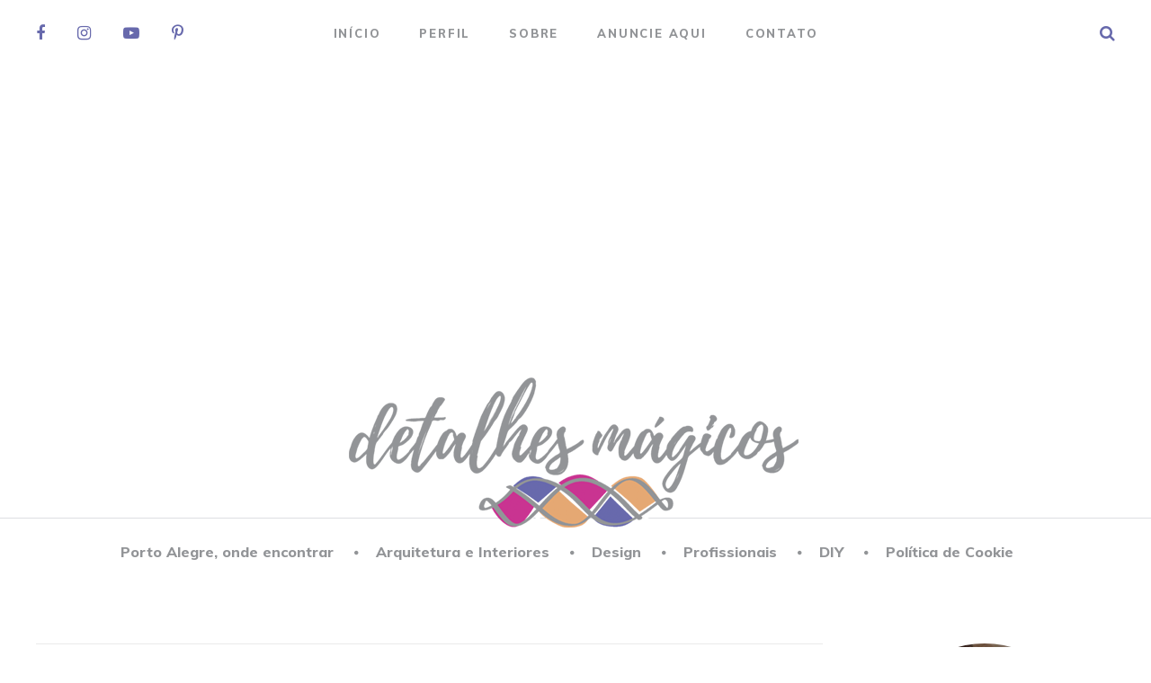

--- FILE ---
content_type: text/html; charset=UTF-8
request_url: https://detalhesmagicos.com.br/category/design-2/
body_size: 106865
content:
<!DOCTYPE html>
<html lang="pt-br">
<head>
<meta charset="UTF-8">
<meta name="viewport" content="width=device-width, initial-scale=1, user-scalable=no">
<link rel="stylesheet" href="https://detalhesmagicos.com.br/wp-content/themes/detalhes-magicos/css/wpcore.css" type="text/css" media="screen" />
<link rel="stylesheet" href="https://detalhesmagicos.com.br/wp-content/themes/detalhes-magicos/style.css?1768362059" type="text/css" media="screen" />
<link rel="shortcut icon" href="https://detalhesmagicos.com.br/wp-content/themes/detalhes-magicos/images/icon.png" type="image/x-icon" />
<meta name='robots' content='index, follow, max-image-preview:large, max-snippet:-1, max-video-preview:-1' />

	<!-- This site is optimized with the Yoast SEO plugin v22.8 - https://yoast.com/wordpress/plugins/seo/ -->
	<title>Design Archives - Detalhes Mágicos</title>
	<link rel="canonical" href="https://detalhesmagicos.com.br/category/design-2/" />
	<link rel="next" href="https://detalhesmagicos.com.br/category/design-2/page/2/" />
	<meta property="og:locale" content="pt_BR" />
	<meta property="og:type" content="article" />
	<meta property="og:title" content="Design Archives - Detalhes Mágicos" />
	<meta property="og:description" content="Design" />
	<meta property="og:url" content="https://detalhesmagicos.com.br/category/design-2/" />
	<meta property="og:site_name" content="Detalhes Mágicos" />
	<script type="application/ld+json" class="yoast-schema-graph">{"@context":"https://schema.org","@graph":[{"@type":"CollectionPage","@id":"https://detalhesmagicos.com.br/category/design-2/","url":"https://detalhesmagicos.com.br/category/design-2/","name":"Design Archives - Detalhes Mágicos","isPartOf":{"@id":"https://detalhesmagicos.com.br/#website"},"primaryImageOfPage":{"@id":"https://detalhesmagicos.com.br/category/design-2/#primaryimage"},"image":{"@id":"https://detalhesmagicos.com.br/category/design-2/#primaryimage"},"thumbnailUrl":"https://detalhesmagicos.com.br/wp-content/uploads/2023/07/1.IM151222-11-Personalizado.jpg","breadcrumb":{"@id":"https://detalhesmagicos.com.br/category/design-2/#breadcrumb"},"inLanguage":"pt-BR"},{"@type":"ImageObject","inLanguage":"pt-BR","@id":"https://detalhesmagicos.com.br/category/design-2/#primaryimage","url":"https://detalhesmagicos.com.br/wp-content/uploads/2023/07/1.IM151222-11-Personalizado.jpg","contentUrl":"https://detalhesmagicos.com.br/wp-content/uploads/2023/07/1.IM151222-11-Personalizado.jpg","width":1200,"height":800},{"@type":"BreadcrumbList","@id":"https://detalhesmagicos.com.br/category/design-2/#breadcrumb","itemListElement":[{"@type":"ListItem","position":1,"name":"Início","item":"https://detalhesmagicos.com.br/"},{"@type":"ListItem","position":2,"name":"Design"}]},{"@type":"WebSite","@id":"https://detalhesmagicos.com.br/#website","url":"https://detalhesmagicos.com.br/","name":"Detalhes Mágicos","description":"Um blog sobre arquitetura, interiores, design, organização, moda, culinária, comportamento, lugares especiais e os nossos detalhes mágicos do dia a dia.","potentialAction":[{"@type":"SearchAction","target":{"@type":"EntryPoint","urlTemplate":"https://detalhesmagicos.com.br/?s={search_term_string}"},"query-input":"required name=search_term_string"}],"inLanguage":"pt-BR"}]}</script>
	<!-- / Yoast SEO plugin. -->


<link rel='dns-prefetch' href='//ajax.googleapis.com' />
<link rel="alternate" type="application/rss+xml" title="Feed de categoria para Detalhes Mágicos &raquo; Design" href="https://detalhesmagicos.com.br/category/design-2/feed/" />
		<!-- This site uses the Google Analytics by MonsterInsights plugin v8.27.0 - Using Analytics tracking - https://www.monsterinsights.com/ -->
		<!-- Note: MonsterInsights is not currently configured on this site. The site owner needs to authenticate with Google Analytics in the MonsterInsights settings panel. -->
					<!-- No tracking code set -->
				<!-- / Google Analytics by MonsterInsights -->
		<script type="text/javascript">
/* <![CDATA[ */
window._wpemojiSettings = {"baseUrl":"https:\/\/s.w.org\/images\/core\/emoji\/15.0.3\/72x72\/","ext":".png","svgUrl":"https:\/\/s.w.org\/images\/core\/emoji\/15.0.3\/svg\/","svgExt":".svg","source":{"concatemoji":"https:\/\/detalhesmagicos.com.br\/wp-includes\/js\/wp-emoji-release.min.js"}};
/*! This file is auto-generated */
!function(i,n){var o,s,e;function c(e){try{var t={supportTests:e,timestamp:(new Date).valueOf()};sessionStorage.setItem(o,JSON.stringify(t))}catch(e){}}function p(e,t,n){e.clearRect(0,0,e.canvas.width,e.canvas.height),e.fillText(t,0,0);var t=new Uint32Array(e.getImageData(0,0,e.canvas.width,e.canvas.height).data),r=(e.clearRect(0,0,e.canvas.width,e.canvas.height),e.fillText(n,0,0),new Uint32Array(e.getImageData(0,0,e.canvas.width,e.canvas.height).data));return t.every(function(e,t){return e===r[t]})}function u(e,t,n){switch(t){case"flag":return n(e,"\ud83c\udff3\ufe0f\u200d\u26a7\ufe0f","\ud83c\udff3\ufe0f\u200b\u26a7\ufe0f")?!1:!n(e,"\ud83c\uddfa\ud83c\uddf3","\ud83c\uddfa\u200b\ud83c\uddf3")&&!n(e,"\ud83c\udff4\udb40\udc67\udb40\udc62\udb40\udc65\udb40\udc6e\udb40\udc67\udb40\udc7f","\ud83c\udff4\u200b\udb40\udc67\u200b\udb40\udc62\u200b\udb40\udc65\u200b\udb40\udc6e\u200b\udb40\udc67\u200b\udb40\udc7f");case"emoji":return!n(e,"\ud83d\udc26\u200d\u2b1b","\ud83d\udc26\u200b\u2b1b")}return!1}function f(e,t,n){var r="undefined"!=typeof WorkerGlobalScope&&self instanceof WorkerGlobalScope?new OffscreenCanvas(300,150):i.createElement("canvas"),a=r.getContext("2d",{willReadFrequently:!0}),o=(a.textBaseline="top",a.font="600 32px Arial",{});return e.forEach(function(e){o[e]=t(a,e,n)}),o}function t(e){var t=i.createElement("script");t.src=e,t.defer=!0,i.head.appendChild(t)}"undefined"!=typeof Promise&&(o="wpEmojiSettingsSupports",s=["flag","emoji"],n.supports={everything:!0,everythingExceptFlag:!0},e=new Promise(function(e){i.addEventListener("DOMContentLoaded",e,{once:!0})}),new Promise(function(t){var n=function(){try{var e=JSON.parse(sessionStorage.getItem(o));if("object"==typeof e&&"number"==typeof e.timestamp&&(new Date).valueOf()<e.timestamp+604800&&"object"==typeof e.supportTests)return e.supportTests}catch(e){}return null}();if(!n){if("undefined"!=typeof Worker&&"undefined"!=typeof OffscreenCanvas&&"undefined"!=typeof URL&&URL.createObjectURL&&"undefined"!=typeof Blob)try{var e="postMessage("+f.toString()+"("+[JSON.stringify(s),u.toString(),p.toString()].join(",")+"));",r=new Blob([e],{type:"text/javascript"}),a=new Worker(URL.createObjectURL(r),{name:"wpTestEmojiSupports"});return void(a.onmessage=function(e){c(n=e.data),a.terminate(),t(n)})}catch(e){}c(n=f(s,u,p))}t(n)}).then(function(e){for(var t in e)n.supports[t]=e[t],n.supports.everything=n.supports.everything&&n.supports[t],"flag"!==t&&(n.supports.everythingExceptFlag=n.supports.everythingExceptFlag&&n.supports[t]);n.supports.everythingExceptFlag=n.supports.everythingExceptFlag&&!n.supports.flag,n.DOMReady=!1,n.readyCallback=function(){n.DOMReady=!0}}).then(function(){return e}).then(function(){var e;n.supports.everything||(n.readyCallback(),(e=n.source||{}).concatemoji?t(e.concatemoji):e.wpemoji&&e.twemoji&&(t(e.twemoji),t(e.wpemoji)))}))}((window,document),window._wpemojiSettings);
/* ]]> */
</script>
<style id='wp-emoji-styles-inline-css' type='text/css'>

	img.wp-smiley, img.emoji {
		display: inline !important;
		border: none !important;
		box-shadow: none !important;
		height: 1em !important;
		width: 1em !important;
		margin: 0 0.07em !important;
		vertical-align: -0.1em !important;
		background: none !important;
		padding: 0 !important;
	}
</style>
<link rel='stylesheet' id='wp-block-library-css' href='https://detalhesmagicos.com.br/wp-includes/css/dist/block-library/style.min.css' type='text/css' media='all' />
<style id='classic-theme-styles-inline-css' type='text/css'>
/*! This file is auto-generated */
.wp-block-button__link{color:#fff;background-color:#32373c;border-radius:9999px;box-shadow:none;text-decoration:none;padding:calc(.667em + 2px) calc(1.333em + 2px);font-size:1.125em}.wp-block-file__button{background:#32373c;color:#fff;text-decoration:none}
</style>
<style id='global-styles-inline-css' type='text/css'>
body{--wp--preset--color--black: #000000;--wp--preset--color--cyan-bluish-gray: #abb8c3;--wp--preset--color--white: #ffffff;--wp--preset--color--pale-pink: #f78da7;--wp--preset--color--vivid-red: #cf2e2e;--wp--preset--color--luminous-vivid-orange: #ff6900;--wp--preset--color--luminous-vivid-amber: #fcb900;--wp--preset--color--light-green-cyan: #7bdcb5;--wp--preset--color--vivid-green-cyan: #00d084;--wp--preset--color--pale-cyan-blue: #8ed1fc;--wp--preset--color--vivid-cyan-blue: #0693e3;--wp--preset--color--vivid-purple: #9b51e0;--wp--preset--gradient--vivid-cyan-blue-to-vivid-purple: linear-gradient(135deg,rgba(6,147,227,1) 0%,rgb(155,81,224) 100%);--wp--preset--gradient--light-green-cyan-to-vivid-green-cyan: linear-gradient(135deg,rgb(122,220,180) 0%,rgb(0,208,130) 100%);--wp--preset--gradient--luminous-vivid-amber-to-luminous-vivid-orange: linear-gradient(135deg,rgba(252,185,0,1) 0%,rgba(255,105,0,1) 100%);--wp--preset--gradient--luminous-vivid-orange-to-vivid-red: linear-gradient(135deg,rgba(255,105,0,1) 0%,rgb(207,46,46) 100%);--wp--preset--gradient--very-light-gray-to-cyan-bluish-gray: linear-gradient(135deg,rgb(238,238,238) 0%,rgb(169,184,195) 100%);--wp--preset--gradient--cool-to-warm-spectrum: linear-gradient(135deg,rgb(74,234,220) 0%,rgb(151,120,209) 20%,rgb(207,42,186) 40%,rgb(238,44,130) 60%,rgb(251,105,98) 80%,rgb(254,248,76) 100%);--wp--preset--gradient--blush-light-purple: linear-gradient(135deg,rgb(255,206,236) 0%,rgb(152,150,240) 100%);--wp--preset--gradient--blush-bordeaux: linear-gradient(135deg,rgb(254,205,165) 0%,rgb(254,45,45) 50%,rgb(107,0,62) 100%);--wp--preset--gradient--luminous-dusk: linear-gradient(135deg,rgb(255,203,112) 0%,rgb(199,81,192) 50%,rgb(65,88,208) 100%);--wp--preset--gradient--pale-ocean: linear-gradient(135deg,rgb(255,245,203) 0%,rgb(182,227,212) 50%,rgb(51,167,181) 100%);--wp--preset--gradient--electric-grass: linear-gradient(135deg,rgb(202,248,128) 0%,rgb(113,206,126) 100%);--wp--preset--gradient--midnight: linear-gradient(135deg,rgb(2,3,129) 0%,rgb(40,116,252) 100%);--wp--preset--font-size--small: 13px;--wp--preset--font-size--medium: 20px;--wp--preset--font-size--large: 36px;--wp--preset--font-size--x-large: 42px;--wp--preset--spacing--20: 0.44rem;--wp--preset--spacing--30: 0.67rem;--wp--preset--spacing--40: 1rem;--wp--preset--spacing--50: 1.5rem;--wp--preset--spacing--60: 2.25rem;--wp--preset--spacing--70: 3.38rem;--wp--preset--spacing--80: 5.06rem;--wp--preset--shadow--natural: 6px 6px 9px rgba(0, 0, 0, 0.2);--wp--preset--shadow--deep: 12px 12px 50px rgba(0, 0, 0, 0.4);--wp--preset--shadow--sharp: 6px 6px 0px rgba(0, 0, 0, 0.2);--wp--preset--shadow--outlined: 6px 6px 0px -3px rgba(255, 255, 255, 1), 6px 6px rgba(0, 0, 0, 1);--wp--preset--shadow--crisp: 6px 6px 0px rgba(0, 0, 0, 1);}:where(.is-layout-flex){gap: 0.5em;}:where(.is-layout-grid){gap: 0.5em;}body .is-layout-flex{display: flex;}body .is-layout-flex{flex-wrap: wrap;align-items: center;}body .is-layout-flex > *{margin: 0;}body .is-layout-grid{display: grid;}body .is-layout-grid > *{margin: 0;}:where(.wp-block-columns.is-layout-flex){gap: 2em;}:where(.wp-block-columns.is-layout-grid){gap: 2em;}:where(.wp-block-post-template.is-layout-flex){gap: 1.25em;}:where(.wp-block-post-template.is-layout-grid){gap: 1.25em;}.has-black-color{color: var(--wp--preset--color--black) !important;}.has-cyan-bluish-gray-color{color: var(--wp--preset--color--cyan-bluish-gray) !important;}.has-white-color{color: var(--wp--preset--color--white) !important;}.has-pale-pink-color{color: var(--wp--preset--color--pale-pink) !important;}.has-vivid-red-color{color: var(--wp--preset--color--vivid-red) !important;}.has-luminous-vivid-orange-color{color: var(--wp--preset--color--luminous-vivid-orange) !important;}.has-luminous-vivid-amber-color{color: var(--wp--preset--color--luminous-vivid-amber) !important;}.has-light-green-cyan-color{color: var(--wp--preset--color--light-green-cyan) !important;}.has-vivid-green-cyan-color{color: var(--wp--preset--color--vivid-green-cyan) !important;}.has-pale-cyan-blue-color{color: var(--wp--preset--color--pale-cyan-blue) !important;}.has-vivid-cyan-blue-color{color: var(--wp--preset--color--vivid-cyan-blue) !important;}.has-vivid-purple-color{color: var(--wp--preset--color--vivid-purple) !important;}.has-black-background-color{background-color: var(--wp--preset--color--black) !important;}.has-cyan-bluish-gray-background-color{background-color: var(--wp--preset--color--cyan-bluish-gray) !important;}.has-white-background-color{background-color: var(--wp--preset--color--white) !important;}.has-pale-pink-background-color{background-color: var(--wp--preset--color--pale-pink) !important;}.has-vivid-red-background-color{background-color: var(--wp--preset--color--vivid-red) !important;}.has-luminous-vivid-orange-background-color{background-color: var(--wp--preset--color--luminous-vivid-orange) !important;}.has-luminous-vivid-amber-background-color{background-color: var(--wp--preset--color--luminous-vivid-amber) !important;}.has-light-green-cyan-background-color{background-color: var(--wp--preset--color--light-green-cyan) !important;}.has-vivid-green-cyan-background-color{background-color: var(--wp--preset--color--vivid-green-cyan) !important;}.has-pale-cyan-blue-background-color{background-color: var(--wp--preset--color--pale-cyan-blue) !important;}.has-vivid-cyan-blue-background-color{background-color: var(--wp--preset--color--vivid-cyan-blue) !important;}.has-vivid-purple-background-color{background-color: var(--wp--preset--color--vivid-purple) !important;}.has-black-border-color{border-color: var(--wp--preset--color--black) !important;}.has-cyan-bluish-gray-border-color{border-color: var(--wp--preset--color--cyan-bluish-gray) !important;}.has-white-border-color{border-color: var(--wp--preset--color--white) !important;}.has-pale-pink-border-color{border-color: var(--wp--preset--color--pale-pink) !important;}.has-vivid-red-border-color{border-color: var(--wp--preset--color--vivid-red) !important;}.has-luminous-vivid-orange-border-color{border-color: var(--wp--preset--color--luminous-vivid-orange) !important;}.has-luminous-vivid-amber-border-color{border-color: var(--wp--preset--color--luminous-vivid-amber) !important;}.has-light-green-cyan-border-color{border-color: var(--wp--preset--color--light-green-cyan) !important;}.has-vivid-green-cyan-border-color{border-color: var(--wp--preset--color--vivid-green-cyan) !important;}.has-pale-cyan-blue-border-color{border-color: var(--wp--preset--color--pale-cyan-blue) !important;}.has-vivid-cyan-blue-border-color{border-color: var(--wp--preset--color--vivid-cyan-blue) !important;}.has-vivid-purple-border-color{border-color: var(--wp--preset--color--vivid-purple) !important;}.has-vivid-cyan-blue-to-vivid-purple-gradient-background{background: var(--wp--preset--gradient--vivid-cyan-blue-to-vivid-purple) !important;}.has-light-green-cyan-to-vivid-green-cyan-gradient-background{background: var(--wp--preset--gradient--light-green-cyan-to-vivid-green-cyan) !important;}.has-luminous-vivid-amber-to-luminous-vivid-orange-gradient-background{background: var(--wp--preset--gradient--luminous-vivid-amber-to-luminous-vivid-orange) !important;}.has-luminous-vivid-orange-to-vivid-red-gradient-background{background: var(--wp--preset--gradient--luminous-vivid-orange-to-vivid-red) !important;}.has-very-light-gray-to-cyan-bluish-gray-gradient-background{background: var(--wp--preset--gradient--very-light-gray-to-cyan-bluish-gray) !important;}.has-cool-to-warm-spectrum-gradient-background{background: var(--wp--preset--gradient--cool-to-warm-spectrum) !important;}.has-blush-light-purple-gradient-background{background: var(--wp--preset--gradient--blush-light-purple) !important;}.has-blush-bordeaux-gradient-background{background: var(--wp--preset--gradient--blush-bordeaux) !important;}.has-luminous-dusk-gradient-background{background: var(--wp--preset--gradient--luminous-dusk) !important;}.has-pale-ocean-gradient-background{background: var(--wp--preset--gradient--pale-ocean) !important;}.has-electric-grass-gradient-background{background: var(--wp--preset--gradient--electric-grass) !important;}.has-midnight-gradient-background{background: var(--wp--preset--gradient--midnight) !important;}.has-small-font-size{font-size: var(--wp--preset--font-size--small) !important;}.has-medium-font-size{font-size: var(--wp--preset--font-size--medium) !important;}.has-large-font-size{font-size: var(--wp--preset--font-size--large) !important;}.has-x-large-font-size{font-size: var(--wp--preset--font-size--x-large) !important;}
.wp-block-navigation a:where(:not(.wp-element-button)){color: inherit;}
:where(.wp-block-post-template.is-layout-flex){gap: 1.25em;}:where(.wp-block-post-template.is-layout-grid){gap: 1.25em;}
:where(.wp-block-columns.is-layout-flex){gap: 2em;}:where(.wp-block-columns.is-layout-grid){gap: 2em;}
.wp-block-pullquote{font-size: 1.5em;line-height: 1.6;}
</style>
<link rel='stylesheet' id='cntctfrm_form_style-css' href='https://detalhesmagicos.com.br/wp-content/plugins/contact-form-plugin/css/form_style.css' type='text/css' media='all' />
<style id='akismet-widget-style-inline-css' type='text/css'>

			.a-stats {
				--akismet-color-mid-green: #357b49;
				--akismet-color-white: #fff;
				--akismet-color-light-grey: #f6f7f7;

				max-width: 350px;
				width: auto;
			}

			.a-stats * {
				all: unset;
				box-sizing: border-box;
			}

			.a-stats strong {
				font-weight: 600;
			}

			.a-stats a.a-stats__link,
			.a-stats a.a-stats__link:visited,
			.a-stats a.a-stats__link:active {
				background: var(--akismet-color-mid-green);
				border: none;
				box-shadow: none;
				border-radius: 8px;
				color: var(--akismet-color-white);
				cursor: pointer;
				display: block;
				font-family: -apple-system, BlinkMacSystemFont, 'Segoe UI', 'Roboto', 'Oxygen-Sans', 'Ubuntu', 'Cantarell', 'Helvetica Neue', sans-serif;
				font-weight: 500;
				padding: 12px;
				text-align: center;
				text-decoration: none;
				transition: all 0.2s ease;
			}

			/* Extra specificity to deal with TwentyTwentyOne focus style */
			.widget .a-stats a.a-stats__link:focus {
				background: var(--akismet-color-mid-green);
				color: var(--akismet-color-white);
				text-decoration: none;
			}

			.a-stats a.a-stats__link:hover {
				filter: brightness(110%);
				box-shadow: 0 4px 12px rgba(0, 0, 0, 0.06), 0 0 2px rgba(0, 0, 0, 0.16);
			}

			.a-stats .count {
				color: var(--akismet-color-white);
				display: block;
				font-size: 1.5em;
				line-height: 1.4;
				padding: 0 13px;
				white-space: nowrap;
			}
		
</style>
<link rel='stylesheet' id='__EPYT__style-css' href='https://detalhesmagicos.com.br/wp-content/plugins/youtube-embed-plus/styles/ytprefs.min.css' type='text/css' media='all' />
<style id='__EPYT__style-inline-css' type='text/css'>

                .epyt-gallery-thumb {
                        width: 33.333%;
                }
                
</style>
<script type="text/javascript" src="//ajax.googleapis.com/ajax/libs/jquery/2.2.4/jquery.min.js" id="jquery-core-js"></script>
<script type="text/javascript" src="https://detalhesmagicos.com.br/wp-includes/js/jquery/jquery-migrate.min.js" id="jquery-migrate-js"></script>
<script type="text/javascript" id="__ytprefs__-js-extra">
/* <![CDATA[ */
var _EPYT_ = {"ajaxurl":"https:\/\/detalhesmagicos.com.br\/wp-admin\/admin-ajax.php","security":"310abd8397","gallery_scrolloffset":"20","eppathtoscripts":"https:\/\/detalhesmagicos.com.br\/wp-content\/plugins\/youtube-embed-plus\/scripts\/","eppath":"https:\/\/detalhesmagicos.com.br\/wp-content\/plugins\/youtube-embed-plus\/","epresponsiveselector":"[\"iframe.__youtube_prefs_widget__\"]","epdovol":"1","version":"14.2.1.2","evselector":"iframe.__youtube_prefs__[src], iframe[src*=\"youtube.com\/embed\/\"], iframe[src*=\"youtube-nocookie.com\/embed\/\"]","ajax_compat":"","maxres_facade":"eager","ytapi_load":"light","pause_others":"","stopMobileBuffer":"1","facade_mode":"","not_live_on_channel":"","vi_active":"","vi_js_posttypes":[]};
/* ]]> */
</script>
<script type="text/javascript" src="https://detalhesmagicos.com.br/wp-content/plugins/youtube-embed-plus/scripts/ytprefs.min.js" id="__ytprefs__-js"></script>
<link rel="https://api.w.org/" href="https://detalhesmagicos.com.br/wp-json/" /><link rel="alternate" type="application/json" href="https://detalhesmagicos.com.br/wp-json/wp/v2/categories/40" /><link rel="EditURI" type="application/rsd+xml" title="RSD" href="https://detalhesmagicos.com.br/xmlrpc.php?rsd" />
<link rel="icon" href="https://detalhesmagicos.com.br/wp-content/uploads/2018/09/cropped-DetalhesMagicos_MarcaEscolhidaCor03-Favicon-01-32x32.png" sizes="32x32" />
<link rel="icon" href="https://detalhesmagicos.com.br/wp-content/uploads/2018/09/cropped-DetalhesMagicos_MarcaEscolhidaCor03-Favicon-01-192x192.png" sizes="192x192" />
<link rel="apple-touch-icon" href="https://detalhesmagicos.com.br/wp-content/uploads/2018/09/cropped-DetalhesMagicos_MarcaEscolhidaCor03-Favicon-01-180x180.png" />
<meta name="msapplication-TileImage" content="https://detalhesmagicos.com.br/wp-content/uploads/2018/09/cropped-DetalhesMagicos_MarcaEscolhidaCor03-Favicon-01-270x270.png" />
 
<!-- COLE ABAIXO DESTA LINHA O SEU CÓDIGO DO GOOGLE ANALYTICS -->
<script async src="https://pagead2.googlesyndication.com/pagead/js/adsbygoogle.js?client=ca-pub-1200672244529607"
     crossorigin="anonymous"></script></head>
  
<body class="archive category category-design-2 category-40">
  
<!--FACEBOOK-->
<div id="fb-root"></div>
<script>(function(d, s, id) {
  var js, fjs = d.getElementsByTagName(s)[0];
  if (d.getElementById(id)) return;
  js = d.createElement(s); js.id = id;
  js.src = "//connect.facebook.net/pt_BR/all.js#xfbml=1";
  fjs.parentNode.insertBefore(js, fjs);
}(document, 'script', 'facebook-jssdk'));</script>

<!--INÍCIO-->
<header id="topo">

  <div class="barra principal">
    <div class="container">
      <div class="social">
        <a href="//fb.com/blogdetalhesmagicos" class="fa fa-facebook" target="_blank"></a>
        <a href="//instagram.com/detalhesmagicos" class="fa fa-instagram" target="_blank"></a>
        <a href="" class="fa fa-youtube-play" target="_blank"></a>
        <a href="http://br.pinterest.com/blogdetalhesmagicos" class="fa fa-pinterest-p" target="_blank"></a>
      </div>
      <nav>
        <span id="touch-menu" class="abre-menu"><i class="fa fa-bars"></i></span>
        <div class="menu-menu-principal-detalhes-magicos-container"><ul id="menu-menu-principal-detalhes-magicos" class="menu"><li id="menu-item-422" class="menu-item menu-item-type-custom menu-item-object-custom menu-item-422"><a href="https://www.detalhesmagicos.com.br">Início</a></li>
<li id="menu-item-424" class="menu-item menu-item-type-post_type menu-item-object-page menu-item-424"><a href="https://detalhesmagicos.com.br/perfil/">Perfil</a></li>
<li id="menu-item-425" class="menu-item menu-item-type-post_type menu-item-object-page menu-item-425"><a href="https://detalhesmagicos.com.br/sobre/">Sobre</a></li>
<li id="menu-item-426" class="menu-item menu-item-type-post_type menu-item-object-page menu-item-426"><a href="https://detalhesmagicos.com.br/anuncie/">Anuncie aqui</a></li>
<li id="menu-item-423" class="menu-item menu-item-type-post_type menu-item-object-page menu-item-423"><a href="https://detalhesmagicos.com.br/contato/">Contato</a></li>
</ul></div>      </nav>
      <form role="search" id="busca" action="/index.php" method="get">
<input type="text" name="s" id="search" width="210" placeholder="Procurando algo?">
<button type="submit" id="searchsubmit"><i class="fa fa-search"></i></button>
</form>    </div>
  </div><!--fim barra-->

  <div class="logo">
    <a href="https://detalhesmagicos.com.br">
      <img src="https://detalhesmagicos.com.br/wp-content/themes/detalhes-magicos/img/logo.png" alt="https://detalhesmagicos.com.br">
    </a>
  </div><!--fim logo-->

  <div class="barra categoria">
    <div class="container">
      <nav>
        <span id="touch-menu-2" class="abre-menu"><i class="fa fa-bars"></i></span>
        <div class="menu-menu-de-categorias-detalhes-magicos-container"><ul id="menu-menu-de-categorias-detalhes-magicos" class="menu"><li id="menu-item-72351" class="menu-item menu-item-type-taxonomy menu-item-object-category menu-item-has-children menu-item-72351"><a title="onde encontrar em Porto Alegre, lojas, eventos, pontos turísticos, profissionais, objetos de decoração" href="https://detalhesmagicos.com.br/category/onde-encontrar-em-porto-alegre/">Porto Alegre, onde encontrar</a>
<ul class="sub-menu">
	<li id="menu-item-72369" class="menu-item menu-item-type-taxonomy menu-item-object-category menu-item-72369"><a href="https://detalhesmagicos.com.br/category/onde-encontrar-em-porto-alegre/eventos/">Eventos</a></li>
	<li id="menu-item-72362" class="menu-item menu-item-type-taxonomy menu-item-object-category menu-item-72362"><a href="https://detalhesmagicos.com.br/category/onde-encontrar-em-porto-alegre/lojas/materiais-de-construcao/">Materiais de construção</a></li>
	<li id="menu-item-72360" class="menu-item menu-item-type-taxonomy menu-item-object-category menu-item-72360"><a href="https://detalhesmagicos.com.br/category/onde-encontrar-em-porto-alegre/lojas/objetos-de-decoracao-lojas/">Objetos de decoração</a></li>
	<li id="menu-item-72361" class="menu-item menu-item-type-taxonomy menu-item-object-category menu-item-72361"><a href="https://detalhesmagicos.com.br/category/onde-encontrar-em-porto-alegre/lojas/presentes-lojas/">Presentes</a></li>
	<li id="menu-item-72405" class="menu-item menu-item-type-taxonomy menu-item-object-category menu-item-72405"><a title="moveis em porto alegre" href="https://detalhesmagicos.com.br/category/onde-encontrar-em-porto-alegre/lojas/moveis-lojas/">Moveis</a></li>
	<li id="menu-item-72408" class="menu-item menu-item-type-taxonomy menu-item-object-category menu-item-72408"><a title="cafeteria em porto alegre, boulangerie, café," href="https://detalhesmagicos.com.br/category/onde-encontrar-em-porto-alegre/cafeterias-e-confeitarias-em-porto-alegre/">Cafeterias, Confeitarias, Padarias, Chás</a></li>
	<li id="menu-item-72363" class="menu-item menu-item-type-taxonomy menu-item-object-category menu-item-72363"><a href="https://detalhesmagicos.com.br/category/onde-encontrar-em-porto-alegre/restaurante-bar-bistro/">Gastronomia</a></li>
	<li id="menu-item-72367" class="menu-item menu-item-type-taxonomy menu-item-object-category menu-item-72367"><a href="https://detalhesmagicos.com.br/category/onde-encontrar-em-porto-alegre/lojas/floricultura-lojas/">Floricultura</a></li>
	<li id="menu-item-72371" class="menu-item menu-item-type-taxonomy menu-item-object-category menu-item-72371"><a href="https://detalhesmagicos.com.br/category/onde-encontrar-em-porto-alegre/pontos-turisticos/">Pontos Turisticos</a></li>
</ul>
</li>
<li id="menu-item-72352" class="menu-item menu-item-type-taxonomy menu-item-object-category menu-item-has-children menu-item-72352"><a title="arquitetura e interiores, projetos" href="https://detalhesmagicos.com.br/category/arquitetura-e-interiores/">Arquitetura e Interiores</a>
<ul class="sub-menu">
	<li id="menu-item-72373" class="menu-item menu-item-type-taxonomy menu-item-object-category menu-item-72373"><a href="https://detalhesmagicos.com.br/category/arquitetura-e-interiores/casa-cor-ambientes-especiais/">Casa Cor</a></li>
	<li id="menu-item-72385" class="menu-item menu-item-type-taxonomy menu-item-object-category menu-item-72385"><a href="https://detalhesmagicos.com.br/category/arquitetura-e-interiores/elite-design/">Elite Design</a></li>
	<li id="menu-item-72377" class="menu-item menu-item-type-taxonomy menu-item-object-category menu-item-72377"><a href="https://detalhesmagicos.com.br/category/arquitetura-e-interiores/arquitetura-2/">Arquitetura, Interiores, Design</a></li>
	<li id="menu-item-72366" class="menu-item menu-item-type-taxonomy menu-item-object-category menu-item-72366"><a href="https://detalhesmagicos.com.br/category/arquitetura-e-interiores/casa/">Casa</a></li>
	<li id="menu-item-72399" class="menu-item menu-item-type-taxonomy menu-item-object-category menu-item-72399"><a href="https://detalhesmagicos.com.br/category/arquitetura-e-interiores/casa-de-praia/">Casa de Praia</a></li>
	<li id="menu-item-72400" class="menu-item menu-item-type-taxonomy menu-item-object-category menu-item-72400"><a href="https://detalhesmagicos.com.br/category/arquitetura-e-interiores/casa-de-campo/">Casa de Campo</a></li>
	<li id="menu-item-72365" class="menu-item menu-item-type-taxonomy menu-item-object-category menu-item-has-children menu-item-72365"><a href="https://detalhesmagicos.com.br/category/arquitetura-e-interiores/apartamento/">Apartamento</a>
	<ul class="sub-menu">
		<li id="menu-item-72372" class="menu-item menu-item-type-taxonomy menu-item-object-category menu-item-72372"><a href="https://detalhesmagicos.com.br/category/arquitetura-e-interiores/apartamentos-pequenos/">Apartamentos pequenos</a></li>
	</ul>
</li>
	<li id="menu-item-72364" class="menu-item menu-item-type-taxonomy menu-item-object-category menu-item-72364"><a href="https://detalhesmagicos.com.br/category/cor/">Cor</a></li>
	<li id="menu-item-72370" class="menu-item menu-item-type-taxonomy menu-item-object-category menu-item-72370"><a href="https://detalhesmagicos.com.br/category/arquitetura-e-interiores/paisagismo-arquitetura-e-interiores/">Paisagismo</a></li>
	<li id="menu-item-72376" class="menu-item menu-item-type-taxonomy menu-item-object-category menu-item-72376"><a href="https://detalhesmagicos.com.br/category/arquitetura-e-interiores/revestimentos/">Revestimentos</a></li>
</ul>
</li>
<li id="menu-item-72353" class="menu-item menu-item-type-taxonomy menu-item-object-category current-menu-item current-menu-ancestor current-menu-parent menu-item-has-children menu-item-72353"><a title="design, designers, " href="https://detalhesmagicos.com.br/category/design-2/" aria-current="page">Design</a>
<ul class="sub-menu">
	<li id="menu-item-72407" class="menu-item menu-item-type-taxonomy menu-item-object-category current-menu-item menu-item-72407"><a href="https://detalhesmagicos.com.br/category/design-2/" aria-current="page">Design</a></li>
	<li id="menu-item-72359" class="menu-item menu-item-type-taxonomy menu-item-object-category menu-item-72359"><a href="https://detalhesmagicos.com.br/category/design-2/design-de-interiores/">Design de Interiores</a></li>
	<li id="menu-item-72358" class="menu-item menu-item-type-taxonomy menu-item-object-category menu-item-72358"><a href="https://detalhesmagicos.com.br/category/designer/">Designer</a></li>
</ul>
</li>
<li id="menu-item-72354" class="menu-item menu-item-type-taxonomy menu-item-object-category menu-item-has-children menu-item-72354"><a title="arquitetos, designers, engenheiros," href="https://detalhesmagicos.com.br/category/arquitetos-e-designers/">Profissionais</a>
<ul class="sub-menu">
	<li id="menu-item-72356" class="menu-item menu-item-type-taxonomy menu-item-object-category menu-item-72356"><a title="arquitetos" href="https://detalhesmagicos.com.br/category/arquitetura-e-interiores/arquitetura-2/arquitetos-e-designer-de-interiores/">Profissionais de Arquitetura e Interiores</a></li>
	<li id="menu-item-72357" class="menu-item menu-item-type-taxonomy menu-item-object-category menu-item-72357"><a href="https://detalhesmagicos.com.br/category/arquitetura-e-interiores/arquitetura-2/arquitetos-e-designer-de-interiores/arquitetos-rs/">Arquitetos RS</a></li>
	<li id="menu-item-72402" class="menu-item menu-item-type-taxonomy menu-item-object-category menu-item-72402"><a href="https://detalhesmagicos.com.br/category/design-2/design-e-design-de-interiores/">Designer</a></li>
	<li id="menu-item-72395" class="menu-item menu-item-type-taxonomy menu-item-object-category menu-item-72395"><a href="https://detalhesmagicos.com.br/category/arquitetura-e-interiores/paisagismo-arquitetura-e-interiores/paisagistas/">Paisagistas</a></li>
</ul>
</li>
<li id="menu-item-72355" class="menu-item menu-item-type-taxonomy menu-item-object-category menu-item-72355"><a title="DIY, feito a mão, " href="https://detalhesmagicos.com.br/category/diy-faca-voce-mesmo/">DIY</a></li>
<li id="menu-item-78576" class="menu-item menu-item-type-post_type menu-item-object-page menu-item-78576"><a href="https://detalhesmagicos.com.br/cookie-policy/">Política de Cookie</a></li>
</ul></div>      </nav>
    </div>
  </div><!--fim barra-->

  
</header>
<div class="container clearfix">
<div class="colLeft">

<div class="catresult">  
  <h4>"12" Post(s) encontrado(s) na categoria: <span>Design</span></h4>  
</div>

<section class="grid-posts">
<section id="post-81685" class="mini post-81685 post type-post status-publish format-standard has-post-thumbnail hentry category-aconchego category-apartamento category-arquitetura-e-interiores category-design-de-interiores category-arquitetos-e-designer-de-interiores category-reforma tag-arquitetura tag-cozinha-integrada-2 tag-escritorio-archi-lab tag-escritorio-de-arquitetura tag-interiores tag-muxarabi tag-reforma-de-apartamento-2">
  <div class="postItem clearfix">

    <a href="https://detalhesmagicos.com.br/reforma-em-apartamento-transmite-leveza-e-conforto/">
      <div class="thumb">
        <date>
          <div class="dia">01</div>
          <div class="mes">julho</div>
        </date>
        <img width="740" height="740" src="https://detalhesmagicos.com.br/wp-content/uploads/2023/07/1.IM151222-11-Personalizado-740x740.jpg" class="attachment-740x740x1 size-740x740x1 wp-post-image" alt="" decoding="async" loading="lazy" srcset="https://detalhesmagicos.com.br/wp-content/uploads/2023/07/1.IM151222-11-Personalizado-740x740.jpg 740w, https://detalhesmagicos.com.br/wp-content/uploads/2023/07/1.IM151222-11-Personalizado-150x150.jpg 150w, https://detalhesmagicos.com.br/wp-content/uploads/2023/07/1.IM151222-11-Personalizado-80x80.jpg 80w" sizes="(max-width: 740px) 100vw, 740px" />    
      </div>
    </a>
    <div class="alinha">
      <h1><a href="https://detalhesmagicos.com.br/reforma-em-apartamento-transmite-leveza-e-conforto/">Reforma em apartamento transmite leveza e conforto</a></h1>
      <div class="texto">
        <div class="likes"></div>
        <div class="comentar"><i class="fa fa-comment-o"></i> <a href="https://detalhesmagicos.com.br/reforma-em-apartamento-transmite-leveza-e-conforto/#respond" class="comment" >0</a></div>
        <div class="por"><i class="fa fa-user-o"></i> Malu</div>
        <div class="category"><i class="fa fa-bookmark-o"></i> <a href="https://detalhesmagicos.com.br/category/aconchego/" rel="category tag">Aconchego</a> &bull; <a href="https://detalhesmagicos.com.br/category/arquitetura-e-interiores/apartamento/" rel="category tag">Apartamento</a> &bull; <a href="https://detalhesmagicos.com.br/category/arquitetura-e-interiores/" rel="category tag">Arquitetura e Interiores</a> &bull; <a href="https://detalhesmagicos.com.br/category/design-2/design-de-interiores/" rel="category tag">Design de Interiores</a> &bull; <a href="https://detalhesmagicos.com.br/category/arquitetura-e-interiores/arquitetura-2/arquitetos-e-designer-de-interiores/" rel="category tag">Profissionais de Arquitetura e Interiores</a> &bull; <a href="https://detalhesmagicos.com.br/category/arquitetura-e-interiores/reforma/" rel="category tag">Reforma</a></div>
      </div><!--fim texto-->
      <article class="clearfix">
        <p>“Enquanto lá fora o mundo está mais frenético que nunca, dentro das nossas casas buscamos harmonia: sem excessos, com peças com mais qualidade e menos quantidade e objetos que...</p>
        <a class="more-link" href="https://detalhesmagicos.com.br/reforma-em-apartamento-transmite-leveza-e-conforto/">Leia mais</a>
      </article>
    </div>

  </div><!--fim postItem-->
</section><section id="post-81663" class="mini post-81663 post type-post status-publish format-standard has-post-thumbnail hentry category-aconchego category-arquitetos-sp category-cor category-design-de-interiores category-dicas-de-arquitetura-e-interiores tag-aie-tambolato tag-arquitetura tag-cor-2 tag-dicas-de-arquitetura tag-interiores tag-off-white">
  <div class="postItem clearfix">

    <a href="https://detalhesmagicos.com.br/dicas-para-usar-off-white-na-decoracao/">
      <div class="thumb">
        <date>
          <div class="dia">28</div>
          <div class="mes">junho</div>
        </date>
        <img width="740" height="740" src="https://detalhesmagicos.com.br/wp-content/uploads/2023/06/01.-Off-White-Aie-Tombolato-Personalizado-740x740.jpg" class="attachment-740x740x1 size-740x740x1 wp-post-image" alt="" decoding="async" loading="lazy" srcset="https://detalhesmagicos.com.br/wp-content/uploads/2023/06/01.-Off-White-Aie-Tombolato-Personalizado-740x740.jpg 740w, https://detalhesmagicos.com.br/wp-content/uploads/2023/06/01.-Off-White-Aie-Tombolato-Personalizado-150x150.jpg 150w, https://detalhesmagicos.com.br/wp-content/uploads/2023/06/01.-Off-White-Aie-Tombolato-Personalizado-80x80.jpg 80w" sizes="(max-width: 740px) 100vw, 740px" />    
      </div>
    </a>
    <div class="alinha">
      <h1><a href="https://detalhesmagicos.com.br/dicas-para-usar-off-white-na-decoracao/">Dicas para usar off white na decoração</a></h1>
      <div class="texto">
        <div class="likes"></div>
        <div class="comentar"><i class="fa fa-comment-o"></i> <a href="https://detalhesmagicos.com.br/dicas-para-usar-off-white-na-decoracao/#respond" class="comment" >0</a></div>
        <div class="por"><i class="fa fa-user-o"></i> Malu</div>
        <div class="category"><i class="fa fa-bookmark-o"></i> <a href="https://detalhesmagicos.com.br/category/aconchego/" rel="category tag">Aconchego</a> &bull; <a href="https://detalhesmagicos.com.br/category/arquitetura-e-interiores/arquitetura-2/arquitetos-e-designer-de-interiores/arquitetos-sp/" rel="category tag">Arquitetos SP</a> &bull; <a href="https://detalhesmagicos.com.br/category/cor/" rel="category tag">Cor</a> &bull; <a href="https://detalhesmagicos.com.br/category/design-2/design-de-interiores/" rel="category tag">Design de Interiores</a> &bull; <a href="https://detalhesmagicos.com.br/category/arquitetura-e-interiores/dicas-de-arquitetura-e-interiores/" rel="category tag">Dicas de Arquitetura e Interiores</a></div>
      </div><!--fim texto-->
      <article class="clearfix">
        <p>O off white é, com certeza, uma das tonalidades que mais temos encontrado na decoração de interiores atualmente. Isso porque, ele é considerado um tom de branco tonalizado, que...</p>
        <a class="more-link" href="https://detalhesmagicos.com.br/dicas-para-usar-off-white-na-decoracao/">Leia mais</a>
      </article>
    </div>

  </div><!--fim postItem-->
</section><section id="post-81624" class="mini post-81624 post type-post status-publish format-standard has-post-thumbnail hentry category-apartamento category-arquitetos-sp category-arquitetura-2 category-cozinha-cozinhas category-design-de-interiores category-arquitetos-e-designer-de-interiores tag-arquiteta-marina-carvalho tag-arquitetura tag-duplex tag-duplex-em-sao-paulo tag-interiores tag-reforma-de-apartamento-2 tag-reforma-de-duplex tag-segunda-residencia">
  <div class="postItem clearfix">

    <a href="https://detalhesmagicos.com.br/apartamento-com-pe-direito-duplo-oferece-praticidade-para-familia-que-mora-fora-de-sao-paulo/">
      <div class="thumb">
        <date>
          <div class="dia">24</div>
          <div class="mes">junho</div>
        </date>
        <img width="740" height="740" src="https://detalhesmagicos.com.br/wp-content/uploads/2023/06/MarinaAPTO-1254-Personalizado-740x740.jpg" class="attachment-740x740x1 size-740x740x1 wp-post-image" alt="" decoding="async" loading="lazy" srcset="https://detalhesmagicos.com.br/wp-content/uploads/2023/06/MarinaAPTO-1254-Personalizado-740x740.jpg 740w, https://detalhesmagicos.com.br/wp-content/uploads/2023/06/MarinaAPTO-1254-Personalizado-150x150.jpg 150w, https://detalhesmagicos.com.br/wp-content/uploads/2023/06/MarinaAPTO-1254-Personalizado-80x80.jpg 80w" sizes="(max-width: 740px) 100vw, 740px" />    
      </div>
    </a>
    <div class="alinha">
      <h1><a href="https://detalhesmagicos.com.br/apartamento-com-pe-direito-duplo-oferece-praticidade-para-familia-que-mora-fora-de-sao-paulo/"><strong><em>Apartamento com pé-direito duplo oferece praticidade para família que mora fora de São Paulo</em></strong></a></h1>
      <div class="texto">
        <div class="likes"></div>
        <div class="comentar"><i class="fa fa-comment-o"></i> <a href="https://detalhesmagicos.com.br/apartamento-com-pe-direito-duplo-oferece-praticidade-para-familia-que-mora-fora-de-sao-paulo/#respond" class="comment" >0</a></div>
        <div class="por"><i class="fa fa-user-o"></i> Malu</div>
        <div class="category"><i class="fa fa-bookmark-o"></i> <a href="https://detalhesmagicos.com.br/category/arquitetura-e-interiores/apartamento/" rel="category tag">Apartamento</a> &bull; <a href="https://detalhesmagicos.com.br/category/arquitetura-e-interiores/arquitetura-2/arquitetos-e-designer-de-interiores/arquitetos-sp/" rel="category tag">Arquitetos SP</a> &bull; <a href="https://detalhesmagicos.com.br/category/arquitetura-e-interiores/arquitetura-2/" rel="category tag">Arquitetura, Interiores, Design</a> &bull; <a href="https://detalhesmagicos.com.br/category/cozinha-cozinhas/" rel="category tag">Cozinha</a> &bull; <a href="https://detalhesmagicos.com.br/category/design-2/design-de-interiores/" rel="category tag">Design de Interiores</a> &bull; <a href="https://detalhesmagicos.com.br/category/arquitetura-e-interiores/arquitetura-2/arquitetos-e-designer-de-interiores/" rel="category tag">Profissionais de Arquitetura e Interiores</a></div>
      </div><!--fim texto-->
      <article class="clearfix">
        <p>Adquirir um segundo imóvel tem sido a opção de algumas pessoas que desejam mais conforto e praticidade, mesmo em locais de passagem.  “Customizamos este apartamento para um casal com...</p>
        <a class="more-link" href="https://detalhesmagicos.com.br/apartamento-com-pe-direito-duplo-oferece-praticidade-para-familia-que-mora-fora-de-sao-paulo/">Leia mais</a>
      </article>
    </div>

  </div><!--fim postItem-->
</section><section id="post-81081" class="mini post-81081 post type-post status-publish format-standard has-post-thumbnail hentry category-design-2 category-designer tag-atelier-zanini-de-zanine tag-design tag-exposicao-abraco tag-kempinski-laje-de-pedra tag-studio-zanini tag-terrano-design tag-zanini-de-zanine">
  <div class="postItem clearfix">

    <a href="https://detalhesmagicos.com.br/exposicao-abraco-zanini-de-zanine-ocupa-o-kempinski-laje-de-pedra/">
      <div class="thumb">
        <date>
          <div class="dia">02</div>
          <div class="mes">novembro</div>
        </date>
        <img width="740" height="740" src="https://detalhesmagicos.com.br/wp-content/uploads/2022/11/1_Expozicao-Abraco-740x740.jpeg" class="attachment-740x740x1 size-740x740x1 wp-post-image" alt="" decoding="async" loading="lazy" srcset="https://detalhesmagicos.com.br/wp-content/uploads/2022/11/1_Expozicao-Abraco-740x740.jpeg 740w, https://detalhesmagicos.com.br/wp-content/uploads/2022/11/1_Expozicao-Abraco-150x150.jpeg 150w, https://detalhesmagicos.com.br/wp-content/uploads/2022/11/1_Expozicao-Abraco-80x80.jpeg 80w" sizes="(max-width: 740px) 100vw, 740px" />    
      </div>
    </a>
    <div class="alinha">
      <h1><a href="https://detalhesmagicos.com.br/exposicao-abraco-zanini-de-zanine-ocupa-o-kempinski-laje-de-pedra/">EXPOSIÇÃO ABRAÇO ZANINI DE ZANINE OCUPA O KEMPINSKI LAJE DE PEDRA</a></h1>
      <div class="texto">
        <div class="likes"></div>
        <div class="comentar"><i class="fa fa-comment-o"></i> <a href="https://detalhesmagicos.com.br/exposicao-abraco-zanini-de-zanine-ocupa-o-kempinski-laje-de-pedra/#respond" class="comment" >0</a></div>
        <div class="por"><i class="fa fa-user-o"></i> Malu</div>
        <div class="category"><i class="fa fa-bookmark-o"></i> <a href="https://detalhesmagicos.com.br/category/design-2/" rel="category tag">Design</a> &bull; <a href="https://detalhesmagicos.com.br/category/designer/" rel="category tag">Designer</a></div>
      </div><!--fim texto-->
      <article class="clearfix">
        <p>O designer Zanini de Zanine inaugura no dia 03 de novembro a Exposição Abraço. A exposição reúne vinte e sete peças, sendo dez desenhos inéditos: mesas, poltronas, banquetas, cadeiras...</p>
        <a class="more-link" href="https://detalhesmagicos.com.br/exposicao-abraco-zanini-de-zanine-ocupa-o-kempinski-laje-de-pedra/">Leia mais</a>
      </article>
    </div>

  </div><!--fim postItem-->
</section><section id="post-81003" class="mini post-81003 post type-post status-publish format-standard has-post-thumbnail hentry category-design-2 category-designer category-moveis-lojas category-onde-encontrar-em-porto-alegre tag-design tag-design-assinado tag-design-autoral tag-design-brasileiro tag-plataforma4 tag-rejane-carvalho-leite">
  <div class="postItem clearfix">

    <a href="https://detalhesmagicos.com.br/design-atemporal-com-leveza-e-sustentabilidade/">
      <div class="thumb">
        <date>
          <div class="dia">18</div>
          <div class="mes">outubro</div>
        </date>
        <img width="740" height="740" src="https://detalhesmagicos.com.br/wp-content/uploads/2022/10/1.Rejane-Carvalho-Leite-740x740.jpg" class="attachment-740x740x1 size-740x740x1 wp-post-image" alt="" decoding="async" loading="lazy" srcset="https://detalhesmagicos.com.br/wp-content/uploads/2022/10/1.Rejane-Carvalho-Leite-740x740.jpg 740w, https://detalhesmagicos.com.br/wp-content/uploads/2022/10/1.Rejane-Carvalho-Leite-150x150.jpg 150w, https://detalhesmagicos.com.br/wp-content/uploads/2022/10/1.Rejane-Carvalho-Leite-80x80.jpg 80w" sizes="(max-width: 740px) 100vw, 740px" />    
      </div>
    </a>
    <div class="alinha">
      <h1><a href="https://detalhesmagicos.com.br/design-atemporal-com-leveza-e-sustentabilidade/">Design atemporal com leveza e sustentabilidade</a></h1>
      <div class="texto">
        <div class="likes"></div>
        <div class="comentar"><i class="fa fa-comment-o"></i> <a href="https://detalhesmagicos.com.br/design-atemporal-com-leveza-e-sustentabilidade/#respond" class="comment" >0</a></div>
        <div class="por"><i class="fa fa-user-o"></i> Malu</div>
        <div class="category"><i class="fa fa-bookmark-o"></i> <a href="https://detalhesmagicos.com.br/category/design-2/" rel="category tag">Design</a> &bull; <a href="https://detalhesmagicos.com.br/category/designer/" rel="category tag">Designer</a> &bull; <a href="https://detalhesmagicos.com.br/category/onde-encontrar-em-porto-alegre/lojas/moveis-lojas/" rel="category tag">Moveis</a> &bull; <a href="https://detalhesmagicos.com.br/category/onde-encontrar-em-porto-alegre/" rel="category tag">Porto Alegre, onde encontrar</a></div>
      </div><!--fim texto-->
      <article class="clearfix">
        <p>Contei sobre Rejane Carvalho Leite AQUI, quando a designer inaugurou a nova loja/estúdio na Quintino Bocaiuva, em Porto Alegre.Participei de um dos encontros na loja, onde tivemos a oportunidade...</p>
        <a class="more-link" href="https://detalhesmagicos.com.br/design-atemporal-com-leveza-e-sustentabilidade/">Leia mais</a>
      </article>
    </div>

  </div><!--fim postItem-->
</section><section id="post-80686" class="mini post-80686 post type-post status-publish format-standard has-post-thumbnail hentry category-design-2 category-design-e-design-de-interiores tag-arquitetura tag-design tag-design-brasileiro tag-design-em-porto-alegre tag-designer-rejane-carvalho-leite tag-interior-design-2 tag-rejane-carvalho-leite">
  <div class="postItem clearfix">

    <a href="https://detalhesmagicos.com.br/a-nova-loja-estudio-da-designer-rejane-carvalho-leite/">
      <div class="thumb">
        <date>
          <div class="dia">17</div>
          <div class="mes">agosto</div>
        </date>
        <img width="740" height="740" src="https://detalhesmagicos.com.br/wp-content/uploads/2022/08/1.Quintino-Bocaiuva-836-7-Personalizado-740x740.jpeg" class="attachment-740x740x1 size-740x740x1 wp-post-image" alt="" decoding="async" loading="lazy" srcset="https://detalhesmagicos.com.br/wp-content/uploads/2022/08/1.Quintino-Bocaiuva-836-7-Personalizado-740x740.jpeg 740w, https://detalhesmagicos.com.br/wp-content/uploads/2022/08/1.Quintino-Bocaiuva-836-7-Personalizado-150x150.jpeg 150w, https://detalhesmagicos.com.br/wp-content/uploads/2022/08/1.Quintino-Bocaiuva-836-7-Personalizado-80x80.jpeg 80w" sizes="(max-width: 740px) 100vw, 740px" />    
      </div>
    </a>
    <div class="alinha">
      <h1><a href="https://detalhesmagicos.com.br/a-nova-loja-estudio-da-designer-rejane-carvalho-leite/">A nova loja estúdio da designer Rejane Carvalho Leite</a></h1>
      <div class="texto">
        <div class="likes"></div>
        <div class="comentar"><i class="fa fa-comment-o"></i> <a href="https://detalhesmagicos.com.br/a-nova-loja-estudio-da-designer-rejane-carvalho-leite/#respond" class="comment" >0</a></div>
        <div class="por"><i class="fa fa-user-o"></i> Malu</div>
        <div class="category"><i class="fa fa-bookmark-o"></i> <a href="https://detalhesmagicos.com.br/category/design-2/" rel="category tag">Design</a> &bull; <a href="https://detalhesmagicos.com.br/category/design-2/design-e-design-de-interiores/" rel="category tag">Designer</a></div>
      </div><!--fim texto-->
      <article class="clearfix">
        <p>A designer Rejane Carvalho Leite recebe convidados em petit comitês para apresentar o conceito do seu novo espaço, uma linda loja de 400m2 na Quintino Bocaiúva. Anteriormente a designer...</p>
        <a class="more-link" href="https://detalhesmagicos.com.br/a-nova-loja-estudio-da-designer-rejane-carvalho-leite/">Leia mais</a>
      </article>
    </div>

  </div><!--fim postItem-->
</section><section id="post-80594" class="mini post-80594 post type-post status-publish format-standard has-post-thumbnail hentry category-arquitetos-sp category-design-2 category-dicas-de-arquitetura-e-interiores tag-arquitetura tag-como-usar-serralheria tag-dicas-de-arquitetura-e-interiores tag-jade-arquitetura tag-serralheria">
  <div class="postItem clearfix">

    <a href="https://detalhesmagicos.com.br/efeitos-unicos-com-o-uso-de-serralheria-na-decoracao/">
      <div class="thumb">
        <date>
          <div class="dia">02</div>
          <div class="mes">agosto</div>
        </date>
        <img width="740" height="740" src="https://detalhesmagicos.com.br/wp-content/uploads/2022/08/01-Foto-Luana-Castro-Personalizado-740x740.jpg" class="attachment-740x740x1 size-740x740x1 wp-post-image" alt="" decoding="async" loading="lazy" srcset="https://detalhesmagicos.com.br/wp-content/uploads/2022/08/01-Foto-Luana-Castro-Personalizado-740x740.jpg 740w, https://detalhesmagicos.com.br/wp-content/uploads/2022/08/01-Foto-Luana-Castro-Personalizado-150x150.jpg 150w, https://detalhesmagicos.com.br/wp-content/uploads/2022/08/01-Foto-Luana-Castro-Personalizado-80x80.jpg 80w" sizes="(max-width: 740px) 100vw, 740px" />    
      </div>
    </a>
    <div class="alinha">
      <h1><a href="https://detalhesmagicos.com.br/efeitos-unicos-com-o-uso-de-serralheria-na-decoracao/">Efeitos únicos com o uso de serralheria na decoração</a></h1>
      <div class="texto">
        <div class="likes"></div>
        <div class="comentar"><i class="fa fa-comment-o"></i> <a href="https://detalhesmagicos.com.br/efeitos-unicos-com-o-uso-de-serralheria-na-decoracao/#respond" class="comment" >0</a></div>
        <div class="por"><i class="fa fa-user-o"></i> Malu</div>
        <div class="category"><i class="fa fa-bookmark-o"></i> <a href="https://detalhesmagicos.com.br/category/arquitetura-e-interiores/arquitetura-2/arquitetos-e-designer-de-interiores/arquitetos-sp/" rel="category tag">Arquitetos SP</a> &bull; <a href="https://detalhesmagicos.com.br/category/design-2/" rel="category tag">Design</a> &bull; <a href="https://detalhesmagicos.com.br/category/arquitetura-e-interiores/dicas-de-arquitetura-e-interiores/" rel="category tag">Dicas de Arquitetura e Interiores</a></div>
      </div><!--fim texto-->
      <article class="clearfix">
        <p>Versátil e capaz de ditar a essência de qualquer cômodo de imóveis residenciais ou mesmo comerciais, a serralheria é uma tendência no décor de interiores. Mesmo sendo marca registrada do estilo...</p>
        <a class="more-link" href="https://detalhesmagicos.com.br/efeitos-unicos-com-o-uso-de-serralheria-na-decoracao/">Leia mais</a>
      </article>
    </div>

  </div><!--fim postItem-->
</section><section id="post-80464" class="mini post-80464 post type-post status-publish format-standard has-post-thumbnail hentry category-design-2 category-designer category-artesanato category-onde category-onde-encontrar-em-porto-alegre tag-artesanato-2 tag-artesanato-em-madeira tag-bailarinas-artesanais tag-cicero-rodrigues tag-curso-de-joias tag-divina-brasilidade tag-dornelles-designer tag-espaco-rui-casa-de-criacao tag-joias-by-dornelles">
  <div class="postItem clearfix">

    <a href="https://detalhesmagicos.com.br/encontro-de-arte-popular-brasileira-no-espaco-rui-spohr-casa-de-criacao%ef%bf%bc/">
      <div class="thumb">
        <date>
          <div class="dia">26</div>
          <div class="mes">junho</div>
        </date>
        <img width="740" height="740" src="https://detalhesmagicos.com.br/wp-content/uploads/2022/06/1.Divina-Brasilidade-740x740.jpg" class="attachment-740x740x1 size-740x740x1 wp-post-image" alt="" decoding="async" loading="lazy" srcset="https://detalhesmagicos.com.br/wp-content/uploads/2022/06/1.Divina-Brasilidade-740x740.jpg 740w, https://detalhesmagicos.com.br/wp-content/uploads/2022/06/1.Divina-Brasilidade-150x150.jpg 150w, https://detalhesmagicos.com.br/wp-content/uploads/2022/06/1.Divina-Brasilidade-80x80.jpg 80w" sizes="(max-width: 740px) 100vw, 740px" />    
      </div>
    </a>
    <div class="alinha">
      <h1><a href="https://detalhesmagicos.com.br/encontro-de-arte-popular-brasileira-no-espaco-rui-spohr-casa-de-criacao%ef%bf%bc/">Encontro de arte popular brasileira no Espaço Rui Spohr Casa de Criação￼</a></h1>
      <div class="texto">
        <div class="likes"></div>
        <div class="comentar"><i class="fa fa-comment-o"></i> <a href="https://detalhesmagicos.com.br/encontro-de-arte-popular-brasileira-no-espaco-rui-spohr-casa-de-criacao%ef%bf%bc/#respond" class="comment" >0</a></div>
        <div class="por"><i class="fa fa-user-o"></i> Malu</div>
        <div class="category"><i class="fa fa-bookmark-o"></i> <a href="https://detalhesmagicos.com.br/category/design-2/" rel="category tag">Design</a> &bull; <a href="https://detalhesmagicos.com.br/category/designer/" rel="category tag">Designer</a> &bull; <a href="https://detalhesmagicos.com.br/category/artesanato/" rel="category tag">Feito a Mão</a> &bull; <a href="https://detalhesmagicos.com.br/category/onde-encontrar-em-porto-alegre/onde/" rel="category tag">Onde encontrar</a> &bull; <a href="https://detalhesmagicos.com.br/category/onde-encontrar-em-porto-alegre/" rel="category tag">Porto Alegre, onde encontrar</a></div>
      </div><!--fim texto-->
      <article class="clearfix">
        <p>Quinta-feira à noite fui ao Espaço Rui Spohr Casa de Criação conferir a abertura da exposição da Divina Brasilidade – Arte Garimpada, ao lado do joalheiro designer Celso Dornelles,...</p>
        <a class="more-link" href="https://detalhesmagicos.com.br/encontro-de-arte-popular-brasileira-no-espaco-rui-spohr-casa-de-criacao%ef%bf%bc/">Leia mais</a>
      </article>
    </div>

  </div><!--fim postItem-->
</section><section id="post-80447" class="mini post-80447 post type-post status-publish format-standard has-post-thumbnail hentry category-design-2 category-moveis-arquitetura-e-interiores tag-design tag-movel tag-premio-salao-de-gramado tag-salao-de-moveis-gramado tag-salao-design-gramado">
  <div class="postItem clearfix">

    <a href="https://detalhesmagicos.com.br/as-tendencias-do-setor-moveleiro-no-salao-de-gramado-2022/">
      <div class="thumb">
        <date>
          <div class="dia">21</div>
          <div class="mes">junho</div>
        </date>
        <img width="740" height="740" src="https://detalhesmagicos.com.br/wp-content/uploads/2022/06/1.Armil-cama_Brisa_tela_sextavada-r-740x740.jpg" class="attachment-740x740x1 size-740x740x1 wp-post-image" alt="" decoding="async" loading="lazy" srcset="https://detalhesmagicos.com.br/wp-content/uploads/2022/06/1.Armil-cama_Brisa_tela_sextavada-r-740x740.jpg 740w, https://detalhesmagicos.com.br/wp-content/uploads/2022/06/1.Armil-cama_Brisa_tela_sextavada-r-150x150.jpg 150w, https://detalhesmagicos.com.br/wp-content/uploads/2022/06/1.Armil-cama_Brisa_tela_sextavada-r-80x80.jpg 80w" sizes="(max-width: 740px) 100vw, 740px" />    
      </div>
    </a>
    <div class="alinha">
      <h1><a href="https://detalhesmagicos.com.br/as-tendencias-do-setor-moveleiro-no-salao-de-gramado-2022/">As tendências do setor moveleiro no Salão de Gramado 2022</a></h1>
      <div class="texto">
        <div class="likes"></div>
        <div class="comentar"><i class="fa fa-comment-o"></i> <a href="https://detalhesmagicos.com.br/as-tendencias-do-setor-moveleiro-no-salao-de-gramado-2022/#respond" class="comment" >0</a></div>
        <div class="por"><i class="fa fa-user-o"></i> Malu</div>
        <div class="category"><i class="fa fa-bookmark-o"></i> <a href="https://detalhesmagicos.com.br/category/design-2/" rel="category tag">Design</a> &bull; <a href="https://detalhesmagicos.com.br/category/arquitetura-e-interiores/moveis-arquitetura-e-interiores/" rel="category tag">Moveis</a></div>
      </div><!--fim texto-->
      <article class="clearfix">
        <p>Desde ontem, dia 20, até 23 de junho, na cidade de&nbsp;Gramado&nbsp;(RS), no Pavilhão Serra Park, a 8ª Edição do&nbsp;Salão&nbsp;de&nbsp;Gramado&nbsp;reúne indústrias de móveis e acessórios de decoração de todo país...</p>
        <a class="more-link" href="https://detalhesmagicos.com.br/as-tendencias-do-setor-moveleiro-no-salao-de-gramado-2022/">Leia mais</a>
      </article>
    </div>

  </div><!--fim postItem-->
</section><section id="post-80289" class="mini post-80289 post type-post status-publish format-standard has-post-thumbnail hentry category-apartamento category-arquitetos-sp category-arquitetura-2 category-design-2 category-varandas tag-areas-integradas-2 tag-arquitetura tag-cobertura-duplex tag-design tag-objetos-com-design tag-reforma-de-apartamento-2 tag-refugio-de-paz tag-studio-ag-arquitetura tag-tons-suaves">
  <div class="postItem clearfix">

    <a href="https://detalhesmagicos.com.br/um-refugio-de-paz-com-espacos-abertos-e-acolhedores-em-cobertura-duplex/">
      <div class="thumb">
        <date>
          <div class="dia">25</div>
          <div class="mes">maio</div>
        </date>
        <img width="740" height="740" src="https://detalhesmagicos.com.br/wp-content/uploads/2022/05/1.JPEG_alta-IMG_2901-740x740.jpg" class="attachment-740x740x1 size-740x740x1 wp-post-image" alt="" decoding="async" loading="lazy" srcset="https://detalhesmagicos.com.br/wp-content/uploads/2022/05/1.JPEG_alta-IMG_2901-740x740.jpg 740w, https://detalhesmagicos.com.br/wp-content/uploads/2022/05/1.JPEG_alta-IMG_2901-150x150.jpg 150w, https://detalhesmagicos.com.br/wp-content/uploads/2022/05/1.JPEG_alta-IMG_2901-80x80.jpg 80w" sizes="(max-width: 740px) 100vw, 740px" />    
      </div>
    </a>
    <div class="alinha">
      <h1><a href="https://detalhesmagicos.com.br/um-refugio-de-paz-com-espacos-abertos-e-acolhedores-em-cobertura-duplex/">Um refúgio de paz com espaços abertos e acolhedores em cobertura duplex</a></h1>
      <div class="texto">
        <div class="likes"></div>
        <div class="comentar"><i class="fa fa-comment-o"></i> <a href="https://detalhesmagicos.com.br/um-refugio-de-paz-com-espacos-abertos-e-acolhedores-em-cobertura-duplex/#respond" class="comment" >0</a></div>
        <div class="por"><i class="fa fa-user-o"></i> Malu</div>
        <div class="category"><i class="fa fa-bookmark-o"></i> <a href="https://detalhesmagicos.com.br/category/arquitetura-e-interiores/apartamento/" rel="category tag">Apartamento</a> &bull; <a href="https://detalhesmagicos.com.br/category/arquitetura-e-interiores/arquitetura-2/arquitetos-e-designer-de-interiores/arquitetos-sp/" rel="category tag">Arquitetos SP</a> &bull; <a href="https://detalhesmagicos.com.br/category/arquitetura-e-interiores/arquitetura-2/" rel="category tag">Arquitetura, Interiores, Design</a> &bull; <a href="https://detalhesmagicos.com.br/category/design-2/" rel="category tag">Design</a> &bull; <a href="https://detalhesmagicos.com.br/category/arquitetura-e-interiores/area-externa/varandas/" rel="category tag">Varandas</a></div>
      </div><!--fim texto-->
      <article class="clearfix">
        <p>Com o desejo de morar em um imóvel com espaços abertos, minimalista, elegante, mas que acima de tudo fosse um verdadeiro refúgio de paz, a moradora contratou as arquitetas...</p>
        <a class="more-link" href="https://detalhesmagicos.com.br/um-refugio-de-paz-com-espacos-abertos-e-acolhedores-em-cobertura-duplex/">Leia mais</a>
      </article>
    </div>

  </div><!--fim postItem-->
</section><section id="post-80029" class="mini post-80029 post type-post status-publish format-standard has-post-thumbnail hentry category-design-2 category-mostras category-onde-encontrar-em-porto-alegre tag-design tag-instituto-ling-2 tag-mostra-de-design tag-mostra-open-select tag-open-design-independente tag-open-feira-de-design tag-porto-alegre-onde-ir">
  <div class="postItem clearfix">

    <a href="https://detalhesmagicos.com.br/mostra-open-select-no-instituto-ling/">
      <div class="thumb">
        <date>
          <div class="dia">18</div>
          <div class="mes">março</div>
        </date>
        <img width="740" height="740" src="https://detalhesmagicos.com.br/wp-content/uploads/2022/03/1.-OIAMO-740x740.jpg" class="attachment-740x740x1 size-740x740x1 wp-post-image" alt="" decoding="async" loading="lazy" srcset="https://detalhesmagicos.com.br/wp-content/uploads/2022/03/1.-OIAMO-740x740.jpg 740w, https://detalhesmagicos.com.br/wp-content/uploads/2022/03/1.-OIAMO-150x150.jpg 150w, https://detalhesmagicos.com.br/wp-content/uploads/2022/03/1.-OIAMO-80x80.jpg 80w" sizes="(max-width: 740px) 100vw, 740px" />    
      </div>
    </a>
    <div class="alinha">
      <h1><a href="https://detalhesmagicos.com.br/mostra-open-select-no-instituto-ling/">Mostra Open Select no Instituto Ling</a></h1>
      <div class="texto">
        <div class="likes"></div>
        <div class="comentar"><i class="fa fa-comment-o"></i> <a href="https://detalhesmagicos.com.br/mostra-open-select-no-instituto-ling/#comments" class="comment" >2</a></div>
        <div class="por"><i class="fa fa-user-o"></i> Malu</div>
        <div class="category"><i class="fa fa-bookmark-o"></i> <a href="https://detalhesmagicos.com.br/category/design-2/" rel="category tag">Design</a> &bull; <a href="https://detalhesmagicos.com.br/category/mostras/" rel="category tag">Mostras</a> &bull; <a href="https://detalhesmagicos.com.br/category/onde-encontrar-em-porto-alegre/" rel="category tag">Porto Alegre, onde encontrar</a></div>
      </div><!--fim texto-->
      <article class="clearfix">
        <p>Bom dia, queridos!Hoje, 18 de março, começa mais uma edição da Mostra Open Select no Instituto Ling, que se estende até domingo, dia 29 de março. Durante esses três...</p>
        <a class="more-link" href="https://detalhesmagicos.com.br/mostra-open-select-no-instituto-ling/">Leia mais</a>
      </article>
    </div>

  </div><!--fim postItem-->
</section><section id="post-79389" class="mini post-79389 post type-post status-publish format-standard has-post-thumbnail hentry category-apartamento category-arquitetura-2 category-design-de-interiores category-paisagismo-arquitetura-e-interiores category-reforma tag-design-de-interiores-2 tag-espelho-em-interiores tag-espelhos tag-madeira tag-madeira-nas-paredes tag-patricia-pasquini tag-silvestre-vidros">
  <div class="postItem clearfix">

    <a href="https://detalhesmagicos.com.br/madeira-e-espelho-sao-destaques-na-area-social-do-apartamento/">
      <div class="thumb">
        <date>
          <div class="dia">15</div>
          <div class="mes">setembro</div>
        </date>
        <img width="740" height="740" src="https://detalhesmagicos.com.br/wp-content/uploads/2021/09/1._DSC2421-740x740.jpg" class="attachment-740x740x1 size-740x740x1 wp-post-image" alt="" decoding="async" loading="lazy" srcset="https://detalhesmagicos.com.br/wp-content/uploads/2021/09/1._DSC2421-740x740.jpg 740w, https://detalhesmagicos.com.br/wp-content/uploads/2021/09/1._DSC2421-150x150.jpg 150w, https://detalhesmagicos.com.br/wp-content/uploads/2021/09/1._DSC2421-80x80.jpg 80w" sizes="(max-width: 740px) 100vw, 740px" />    
      </div>
    </a>
    <div class="alinha">
      <h1><a href="https://detalhesmagicos.com.br/madeira-e-espelho-sao-destaques-na-area-social-do-apartamento/">Madeira e espelho são destaques na área social do apartamento</a></h1>
      <div class="texto">
        <div class="likes"></div>
        <div class="comentar"><i class="fa fa-comment-o"></i> <a href="https://detalhesmagicos.com.br/madeira-e-espelho-sao-destaques-na-area-social-do-apartamento/#respond" class="comment" >0</a></div>
        <div class="por"><i class="fa fa-user-o"></i> Malu</div>
        <div class="category"><i class="fa fa-bookmark-o"></i> <a href="https://detalhesmagicos.com.br/category/arquitetura-e-interiores/apartamento/" rel="category tag">Apartamento</a> &bull; <a href="https://detalhesmagicos.com.br/category/arquitetura-e-interiores/arquitetura-2/" rel="category tag">Arquitetura, Interiores, Design</a> &bull; <a href="https://detalhesmagicos.com.br/category/design-2/design-de-interiores/" rel="category tag">Design de Interiores</a> &bull; <a href="https://detalhesmagicos.com.br/category/arquitetura-e-interiores/paisagismo-arquitetura-e-interiores/" rel="category tag">Paisagismo</a> &bull; <a href="https://detalhesmagicos.com.br/category/arquitetura-e-interiores/reforma/" rel="category tag">Reforma</a></div>
      </div><!--fim texto-->
      <article class="clearfix">
        <p>Um bom projeto de interiores, é aquele que além de transmitir beleza e a personalidade dos moradores, também confere funcionalidade para o dia a dia. Essa foi a premissa...</p>
        <a class="more-link" href="https://detalhesmagicos.com.br/madeira-e-espelho-sao-destaques-na-area-social-do-apartamento/">Leia mais</a>
      </article>
    </div>

  </div><!--fim postItem-->
</section></section>

<div class="wp_pagination"><hr /><span aria-current="page" class="page-numbers current">1</span>
<a class="page-numbers" href="https://detalhesmagicos.com.br/category/design-2/page/2/">2</a>
<a class="page-numbers" href="https://detalhesmagicos.com.br/category/design-2/page/3/">3</a>
<span class="page-numbers dots">&hellip;</span>
<a class="page-numbers" href="https://detalhesmagicos.com.br/category/design-2/page/29/">29</a>
<a class="next page-numbers" href="https://detalhesmagicos.com.br/category/design-2/page/2/"><i class="fa fa-chevron-right"></i></a></div>  
    
</div><!--fim colLeft-->

<aside class="colRight"> 
<div class="sidebar">      
    <div class="widget-area">   
    <div id="iu_widget_perfil-5" class="widget iu_widget_perfil">
  <!-- SAÍDA DO WIDGET -->

  <div class="imagem">
    <div class="crop"><img src="https://detalhesmagicos.com.br/wp-content/uploads/2018/09/Foto-Malu-blog-bc.jpg"></div>
  </div>

  <div class="nome">
    <h3>Malu</h3>
  </div>

  <div class="texto">             
    <p>
      Maria Lúcia Magoga Muller Dias, arquiteta, artista plástica, mulher do Vladimir, mãe da Júlia. Moro em Porto Alegre, RS, Brasil. Apaixonada por arquitetura, arte, design, Porto Alegre e detalhes.               <a href="https://detalhesmagicos.com.br/perfil/" class="saiba-mais"><b>{ leia mais + }</b></a>
          </p>
  </div>

  <!-- mostra as redes sociais (se tiver) -->
    

  <div class="social">

        <a class="facebook" href="https://www.facebook.com/sitedetalhesmagicos" target="_blank"><i class="fa fa-facebook"></i></a>
    
    
        <a class="instagram" href="http://intagram.com/detalhesmagicos" target="_blank"><i class="fa fa-instagram"></i></a>
        

    
        <a class="pinterest" href="https://br.pinterest.com/blogdetalhesmagicos" target="_blank"><i class="fa fa-pinterest-p"></i></a>
      

    
    
        <a class="spotify" href="Detalhes Mágicos" target="_blank"><i class="fa fa-spotify"></i></a>
     

    
  </div>
  <!-- fim das redes sociais --> 

  </div><div id="custom_html-9" class="widget_text widget widget_custom_html"><div class="textwidget custom-html-widget"><div class="fb-page" data-href="https://www.facebook.com/sitedetalhesmagicos/" data-width="280" data-small-header="false" data-adapt-container-width="true" data-hide-cover="false" data-show-facepile="true"><blockquote cite="https://www.facebook.com/sitedetalhesmagicos/" class="fb-xfbml-parse-ignore"><a href="https://www.facebook.com/sitedetalhesmagicos/">Detalhes Mágicos</a></blockquote></div></div></div><div id="categories-4" class="widget widget_categories"><div class='title'><h6>Categorias e tags</h6></div>
			<ul>
					<li class="cat-item cat-item-764"><a href="https://detalhesmagicos.com.br/category/5-ideias/">5 Ideias</a>
</li>
	<li class="cat-item cat-item-659"><a href="https://detalhesmagicos.com.br/category/onde-encontrar-em-porto-alegre/lojas/acessorios-lojas/">Acessórios</a>
</li>
	<li class="cat-item cat-item-7621"><a href="https://detalhesmagicos.com.br/category/aconchego/">Aconchego</a>
</li>
	<li class="cat-item cat-item-7775"><a href="https://detalhesmagicos.com.br/category/agenda-poa/">Agenda POA</a>
</li>
	<li class="cat-item cat-item-749"><a href="https://detalhesmagicos.com.br/category/arquitetura-e-interiores/apartamento/">Apartamento</a>
</li>
	<li class="cat-item cat-item-666"><a href="https://detalhesmagicos.com.br/category/arquitetura-e-interiores/apartamentos-pequenos/">Apartamentos pequenos</a>
</li>
	<li class="cat-item cat-item-27"><a href="https://detalhesmagicos.com.br/category/arquitetura-e-interiores/area-de-servico/">Área de Serviço</a>
</li>
	<li class="cat-item cat-item-26"><a href="https://detalhesmagicos.com.br/category/arquitetura-e-interiores/area-externa/">Área Externa</a>
</li>
	<li class="cat-item cat-item-7612"><a href="https://detalhesmagicos.com.br/category/arquitetura-e-interiores/arquitetura-2/arquitetos-e-designer-de-interiores/arquitetos-rs/">Arquitetos RS</a>
</li>
	<li class="cat-item cat-item-9222"><a href="https://detalhesmagicos.com.br/category/arquitetura-e-interiores/arquitetura-2/arquitetos-e-designer-de-interiores/arquitetos-sp/">Arquitetos SP</a>
</li>
	<li class="cat-item cat-item-23"><a href="https://detalhesmagicos.com.br/category/arquitetura-e-interiores/">Arquitetura e Interiores</a>
</li>
	<li class="cat-item cat-item-851"><a href="https://detalhesmagicos.com.br/category/arquitetura-e-interiores/arquitetura-2/">Arquitetura, Interiores, Design</a>
</li>
	<li class="cat-item cat-item-287"><a href="https://detalhesmagicos.com.br/category/arte-2/">Arte</a>
</li>
	<li class="cat-item cat-item-28"><a href="https://detalhesmagicos.com.br/category/arquitetura-e-interiores/banho/">Banho</a>
</li>
	<li class="cat-item cat-item-7622"><a href="https://detalhesmagicos.com.br/category/onde-encontrar-em-porto-alegre/cafeterias-e-confeitarias-em-porto-alegre/">Cafeterias, Confeitarias, Padarias, Chás</a>
</li>
	<li class="cat-item cat-item-9140"><a href="https://detalhesmagicos.com.br/category/onde-encontrar-em-porto-alegre/cama-mesa-e-banho/">Cama, mesa e banho</a>
</li>
	<li class="cat-item cat-item-236"><a href="https://detalhesmagicos.com.br/category/arquitetura-e-interiores/canto-de-leitura/">Canto de leitura</a>
</li>
	<li class="cat-item cat-item-791"><a href="https://detalhesmagicos.com.br/category/arquitetura-e-interiores/casa/">Casa</a>
</li>
	<li class="cat-item cat-item-1210"><a href="https://detalhesmagicos.com.br/category/arquitetura-e-interiores/casa-cor-ambientes-especiais/">Casa Cor</a>
</li>
	<li class="cat-item cat-item-7618"><a href="https://detalhesmagicos.com.br/category/arquitetura-e-interiores/casa-de-campo/">Casa de Campo</a>
</li>
	<li class="cat-item cat-item-7620"><a href="https://detalhesmagicos.com.br/category/arquitetura-e-interiores/casa-de-praia/">Casa de Praia</a>
</li>
	<li class="cat-item cat-item-4132"><a href="https://detalhesmagicos.com.br/category/arte-2/ceramica-arte-2/">Cerâmica</a>
</li>
	<li class="cat-item cat-item-8636"><a href="https://detalhesmagicos.com.br/category/arquitetura-e-interiores/comercial/">Comercial</a>
</li>
	<li class="cat-item cat-item-41"><a href="https://detalhesmagicos.com.br/category/cor/">Cor</a>
</li>
	<li class="cat-item cat-item-7610"><a href="https://detalhesmagicos.com.br/category/cozinha-cozinhas/">Cozinha</a>
</li>
	<li class="cat-item cat-item-46"><a href="https://detalhesmagicos.com.br/category/culinaria/">Culinária</a>
</li>
	<li class="cat-item cat-item-7108"><a href="https://detalhesmagicos.com.br/category/cursos-on-line/">Cursos on line</a>
</li>
	<li class="cat-item cat-item-40 current-cat"><a aria-current="page" href="https://detalhesmagicos.com.br/category/design-2/">Design</a>
</li>
	<li class="cat-item cat-item-7613"><a href="https://detalhesmagicos.com.br/category/design-2/design-de-interiores/">Design de Interiores</a>
</li>
	<li class="cat-item cat-item-7611"><a href="https://detalhesmagicos.com.br/category/designer/">Designer</a>
</li>
	<li class="cat-item cat-item-7609"><a href="https://detalhesmagicos.com.br/category/design-2/design-e-design-de-interiores/">Designer</a>
</li>
	<li class="cat-item cat-item-7607"><a href="https://detalhesmagicos.com.br/category/destaques/">Destaques</a>
</li>
	<li class="cat-item cat-item-11"><a href="https://detalhesmagicos.com.br/category/detalhes-2/">Detalhes</a>
</li>
	<li class="cat-item cat-item-77"><a href="https://detalhesmagicos.com.br/category/detalhes-2/detalhes-com-flores/">Detalhes com flores</a>
</li>
	<li class="cat-item cat-item-62"><a href="https://detalhesmagicos.com.br/category/detalhes-2/detalhes-na-casa/">Detalhes na casa</a>
</li>
	<li class="cat-item cat-item-8289"><a href="https://detalhesmagicos.com.br/category/arquitetura-e-interiores/dicas-de-arquitetura-e-interiores/">Dicas de Arquitetura e Interiores</a>
</li>
	<li class="cat-item cat-item-43"><a href="https://detalhesmagicos.com.br/category/diy-faca-voce-mesmo/">DIY</a>
</li>
	<li class="cat-item cat-item-31"><a href="https://detalhesmagicos.com.br/category/arquitetura-e-interiores/dormitorio-bebe/">Dormitório Bebê</a>
</li>
	<li class="cat-item cat-item-32"><a href="https://detalhesmagicos.com.br/category/arquitetura-e-interiores/dormitorio-casal/">Dormitório Casal</a>
</li>
	<li class="cat-item cat-item-187"><a href="https://detalhesmagicos.com.br/category/arquitetura-e-interiores/dormitorio-criancas/">Dormitório Crianças</a>
</li>
	<li class="cat-item cat-item-7617"><a href="https://detalhesmagicos.com.br/category/arquitetura-e-interiores/elite-design/">Elite Design</a>
</li>
	<li class="cat-item cat-item-34"><a href="https://detalhesmagicos.com.br/category/arquitetura-e-interiores/estar/">Estar</a>
</li>
	<li class="cat-item cat-item-5044"><a href="https://detalhesmagicos.com.br/category/estofados/">estofados</a>
</li>
	<li class="cat-item cat-item-24"><a href="https://detalhesmagicos.com.br/category/onde-encontrar-em-porto-alegre/eventos/">Eventos</a>
</li>
	<li class="cat-item cat-item-69"><a href="https://detalhesmagicos.com.br/category/feiras-em-porto-alegre/">Feiras</a>
</li>
	<li class="cat-item cat-item-45"><a href="https://detalhesmagicos.com.br/category/artesanato/">Feito a Mão</a>
</li>
	<li class="cat-item cat-item-384"><a href="https://detalhesmagicos.com.br/category/flores-2/">Flores</a>
</li>
	<li class="cat-item cat-item-348"><a href="https://detalhesmagicos.com.br/category/onde-encontrar-em-porto-alegre/lojas/floricultura-lojas/">Floricultura</a>
</li>
	<li class="cat-item cat-item-573"><a href="https://detalhesmagicos.com.br/category/onde-encontrar-em-porto-alegre/restaurante-bar-bistro/">Gastronomia</a>
</li>
	<li class="cat-item cat-item-35"><a href="https://detalhesmagicos.com.br/category/arquitetura-e-interiores/hall/">Hall de Entrada</a>
</li>
	<li class="cat-item cat-item-36"><a href="https://detalhesmagicos.com.br/category/arquitetura-e-interiores/home-office/">Home Office</a>
</li>
	<li class="cat-item cat-item-37"><a href="https://detalhesmagicos.com.br/category/arquitetura-e-interiores/iluminacao/">Iluminação</a>
</li>
	<li class="cat-item cat-item-3095"><a href="https://detalhesmagicos.com.br/category/onde-encontrar-em-porto-alegre/lojas/iluminacao-lojas/">Iluminação</a>
</li>
	<li class="cat-item cat-item-44"><a href="https://detalhesmagicos.com.br/category/inspiracao-do-dia/">Inspiração do Dia</a>
</li>
	<li class="cat-item cat-item-38"><a href="https://detalhesmagicos.com.br/category/arquitetura-e-interiores/jantar/">Jantar</a>
</li>
	<li class="cat-item cat-item-903"><a href="https://detalhesmagicos.com.br/category/arquitetura-e-interiores/lareiras/">Lareiras</a>
</li>
	<li class="cat-item cat-item-7487"><a href="https://detalhesmagicos.com.br/category/arquitetura-e-interiores/loft/">Loft</a>
</li>
	<li class="cat-item cat-item-21"><a href="https://detalhesmagicos.com.br/category/onde-encontrar-em-porto-alegre/lojas/">Lojas</a>
</li>
	<li class="cat-item cat-item-8081"><a href="https://detalhesmagicos.com.br/category/materiais-de-construcao-3/">Materiais de Construção</a>
</li>
	<li class="cat-item cat-item-577"><a href="https://detalhesmagicos.com.br/category/onde-encontrar-em-porto-alegre/lojas/materiais-de-construcao/">Materiais de construção</a>
</li>
	<li class="cat-item cat-item-784"><a href="https://detalhesmagicos.com.br/category/detalhes-na-mesa/">Mesa Arrumada</a>
</li>
	<li class="cat-item cat-item-934"><a href="https://detalhesmagicos.com.br/category/onde-encontrar-em-porto-alegre/lojas/mesa-e-banho/">mesa e banho</a>
</li>
	<li class="cat-item cat-item-8271"><a href="https://detalhesmagicos.com.br/category/mostras/">Mostras</a>
</li>
	<li class="cat-item cat-item-283"><a href="https://detalhesmagicos.com.br/category/arquitetura-e-interiores/moveis-arquitetura-e-interiores/">Moveis</a>
</li>
	<li class="cat-item cat-item-262"><a href="https://detalhesmagicos.com.br/category/onde-encontrar-em-porto-alegre/lojas/moveis-lojas/">Moveis</a>
</li>
	<li class="cat-item cat-item-715"><a href="https://detalhesmagicos.com.br/category/arquitetura-e-interiores/moveis-arquitetura-e-interiores/moveis-pintados-moveis-arquitetura-e-interiores/">Moveis pintados</a>
</li>
	<li class="cat-item cat-item-1136"><a href="https://detalhesmagicos.com.br/category/arquitetura-e-interiores/moveis-arquitetura-e-interiores/moveis-restaurados-moveis-arquitetura-e-interiores/">Moveis restaurados</a>
</li>
	<li class="cat-item cat-item-192"><a href="https://detalhesmagicos.com.br/category/natal/">Natal</a>
</li>
	<li class="cat-item cat-item-450"><a href="https://detalhesmagicos.com.br/category/onde-encontrar-em-porto-alegre/lojas/objetos-de-decoracao-lojas/">Objetos de decoração</a>
</li>
	<li class="cat-item cat-item-22"><a href="https://detalhesmagicos.com.br/category/onde-encontrar-em-porto-alegre/onde/">Onde encontrar</a>
</li>
	<li class="cat-item cat-item-49"><a href="https://detalhesmagicos.com.br/category/organizacao/">Organização</a>
</li>
	<li class="cat-item cat-item-1230"><a href="https://detalhesmagicos.com.br/category/arquitetura-e-interiores/paisagismo-arquitetura-e-interiores/">Paisagismo</a>
</li>
	<li class="cat-item cat-item-7619"><a href="https://detalhesmagicos.com.br/category/arquitetura-e-interiores/paisagismo-arquitetura-e-interiores/paisagistas/">Paisagistas</a>
</li>
	<li class="cat-item cat-item-149"><a href="https://detalhesmagicos.com.br/category/arquitetura-e-interiores/paredes/">Paredes</a>
</li>
	<li class="cat-item cat-item-202"><a href="https://detalhesmagicos.com.br/category/onde-encontrar-em-porto-alegre/passeio/">Passeio</a>
</li>
	<li class="cat-item cat-item-535"><a href="https://detalhesmagicos.com.br/category/arquitetura-e-interiores/area-externa/patio-area-externa/">Pátio</a>
</li>
	<li class="cat-item cat-item-1324"><a href="https://detalhesmagicos.com.br/category/arquitetura-e-interiores/revestimentos/piso-revestimentos/">Piso</a>
</li>
	<li class="cat-item cat-item-474"><a href="https://detalhesmagicos.com.br/category/arquitetura-e-interiores/plantas-dentro-de-casa/">Plantas dentro de casa</a>
</li>
	<li class="cat-item cat-item-201"><a href="https://detalhesmagicos.com.br/category/onde-encontrar-em-porto-alegre/pontos-turisticos/">Pontos Turisticos</a>
</li>
	<li class="cat-item cat-item-575"><a href="https://detalhesmagicos.com.br/category/arquitetura-e-interiores/revestimentos/porcelanato/">Porcelanato</a>
</li>
	<li class="cat-item cat-item-13"><a href="https://detalhesmagicos.com.br/category/onde-encontrar-em-porto-alegre/">Porto Alegre, onde encontrar</a>
</li>
	<li class="cat-item cat-item-20"><a href="https://detalhesmagicos.com.br/category/onde-encontrar-em-porto-alegre/pracas/">Praças</a>
</li>
	<li class="cat-item cat-item-280"><a href="https://detalhesmagicos.com.br/category/onde-encontrar-em-porto-alegre/lojas/presentes-lojas/">Presentes</a>
</li>
	<li class="cat-item cat-item-112"><a href="https://detalhesmagicos.com.br/category/presentes-2/">Presentes</a>
</li>
	<li class="cat-item cat-item-7614"><a href="https://detalhesmagicos.com.br/category/arquitetos-e-designers/">Profissionais</a>
</li>
	<li class="cat-item cat-item-7608"><a href="https://detalhesmagicos.com.br/category/arquitetura-e-interiores/arquitetura-2/arquitetos-e-designer-de-interiores/">Profissionais de Arquitetura e Interiores</a>
</li>
	<li class="cat-item cat-item-42"><a href="https://detalhesmagicos.com.br/category/receber/">Receber</a>
</li>
	<li class="cat-item cat-item-528"><a href="https://detalhesmagicos.com.br/category/reciclagem-2/">Reciclagem</a>
</li>
	<li class="cat-item cat-item-7616"><a href="https://detalhesmagicos.com.br/category/arquitetura-e-interiores/reforma/">Reforma</a>
</li>
	<li class="cat-item cat-item-39"><a href="https://detalhesmagicos.com.br/category/arquitetura-e-interiores/revestimentos/">Revestimentos</a>
</li>
	<li class="cat-item cat-item-19"><a href="https://detalhesmagicos.com.br/category/onde-encontrar-em-porto-alegre/ruas/">Ruas</a>
</li>
	<li class="cat-item cat-item-1"><a href="https://detalhesmagicos.com.br/category/sem-categoria/">Sem categoria</a>
</li>
	<li class="cat-item cat-item-143"><a href="https://detalhesmagicos.com.br/category/onde-encontrar-em-porto-alegre/shopping/">Shopping</a>
</li>
	<li class="cat-item cat-item-838"><a href="https://detalhesmagicos.com.br/category/arquitetura-e-interiores/tapetes-arquitetura-e-interiores/">Tapetes</a>
</li>
	<li class="cat-item cat-item-318"><a href="https://detalhesmagicos.com.br/category/diy-faca-voce-mesmo/tecido/">Tecido</a>
</li>
	<li class="cat-item cat-item-878"><a href="https://detalhesmagicos.com.br/category/arquitetura-e-interiores/revestimentos/tecido-revestimentos/">Tecido</a>
</li>
	<li class="cat-item cat-item-8635"><a href="https://detalhesmagicos.com.br/category/arquitetura-e-interiores/tendencias/">Tendências</a>
</li>
	<li class="cat-item cat-item-482"><a href="https://detalhesmagicos.com.br/category/arquitetura-e-interiores/area-externa/varandas/">Varandas</a>
</li>
			</ul>

			</div><div id="tag_cloud-3" class="widget widget_tag_cloud"><div class='title'><h6>Tags</h6></div><div class="tagcloud"><a href="https://detalhesmagicos.com.br/tag/aconchego/" class="tag-cloud-link tag-link-138 tag-link-position-1" style="font-size: 8.35pt;" aria-label="aconchego (34 itens)">aconchego</a>
<a href="https://detalhesmagicos.com.br/tag/apartamento/" class="tag-cloud-link tag-link-750 tag-link-position-2" style="font-size: 14.766666666667pt;" aria-label="apartamento (122 itens)">apartamento</a>
<a href="https://detalhesmagicos.com.br/tag/apartamento-pequeno/" class="tag-cloud-link tag-link-744 tag-link-position-3" style="font-size: 12.433333333333pt;" aria-label="apartamento pequeno (77 itens)">apartamento pequeno</a>
<a href="https://detalhesmagicos.com.br/tag/architecture/" class="tag-cloud-link tag-link-3170 tag-link-position-4" style="font-size: 18.85pt;" aria-label="architecture (274 itens)">architecture</a>
<a href="https://detalhesmagicos.com.br/tag/arquitetura/" class="tag-cloud-link tag-link-548 tag-link-position-5" style="font-size: 22pt;" aria-label="arquitetura (510 itens)">arquitetura</a>
<a href="https://detalhesmagicos.com.br/tag/arquitetura-e-interiores/" class="tag-cloud-link tag-link-4853 tag-link-position-6" style="font-size: 17.216666666667pt;" aria-label="arquitetura-e-interiores (198 itens)">arquitetura-e-interiores</a>
<a href="https://detalhesmagicos.com.br/tag/arquitetura-de-interiores/" class="tag-cloud-link tag-link-2165 tag-link-position-7" style="font-size: 10.8pt;" aria-label="arquitetura de interiores (55 itens)">arquitetura de interiores</a>
<a href="https://detalhesmagicos.com.br/tag/artenossa/" class="tag-cloud-link tag-link-10 tag-link-position-8" style="font-size: 11.616666666667pt;" aria-label="Artenossa (65 itens)">Artenossa</a>
<a href="https://detalhesmagicos.com.br/tag/artesanato-2/" class="tag-cloud-link tag-link-114 tag-link-position-9" style="font-size: 8pt;" aria-label="artesanato (31 itens)">artesanato</a>
<a href="https://detalhesmagicos.com.br/tag/casa-2/" class="tag-cloud-link tag-link-1218 tag-link-position-10" style="font-size: 10.916666666667pt;" aria-label="casa (57 itens)">casa</a>
<a href="https://detalhesmagicos.com.br/tag/casa-cor/" class="tag-cloud-link tag-link-1194 tag-link-position-11" style="font-size: 8pt;" aria-label="casa cor (31 itens)">casa cor</a>
<a href="https://detalhesmagicos.com.br/tag/casa-de-campo/" class="tag-cloud-link tag-link-888 tag-link-position-12" style="font-size: 10.1pt;" aria-label="casa de campo (48 itens)">casa de campo</a>
<a href="https://detalhesmagicos.com.br/tag/casa-de-praia/" class="tag-cloud-link tag-link-1577 tag-link-position-13" style="font-size: 9.05pt;" aria-label="casa de praia (39 itens)">casa de praia</a>
<a href="https://detalhesmagicos.com.br/tag/casa-rustica/" class="tag-cloud-link tag-link-952 tag-link-position-14" style="font-size: 9.8666666666667pt;" aria-label="casa rustica (46 itens)">casa rustica</a>
<a href="https://detalhesmagicos.com.br/tag/cor-2/" class="tag-cloud-link tag-link-68 tag-link-position-15" style="font-size: 14.766666666667pt;" aria-label="cor (122 itens)">cor</a>
<a href="https://detalhesmagicos.com.br/tag/cores/" class="tag-cloud-link tag-link-101 tag-link-position-16" style="font-size: 11.033333333333pt;" aria-label="cores (58 itens)">cores</a>
<a href="https://detalhesmagicos.com.br/tag/cozinha-2/" class="tag-cloud-link tag-link-58 tag-link-position-17" style="font-size: 12.083333333333pt;" aria-label="cozinha (72 itens)">cozinha</a>
<a href="https://detalhesmagicos.com.br/tag/decor/" class="tag-cloud-link tag-link-2466 tag-link-position-18" style="font-size: 18.5pt;" aria-label="decor (257 itens)">decor</a>
<a href="https://detalhesmagicos.com.br/tag/decoracao/" class="tag-cloud-link tag-link-17 tag-link-position-19" style="font-size: 15.116666666667pt;" aria-label="decoração (130 itens)">decoração</a>
<a href="https://detalhesmagicos.com.br/tag/design/" class="tag-cloud-link tag-link-4 tag-link-position-20" style="font-size: 16.516666666667pt;" aria-label="design (173 itens)">design</a>
<a href="https://detalhesmagicos.com.br/tag/design-de-interiores/" class="tag-cloud-link tag-link-3125 tag-link-position-21" style="font-size: 15.233333333333pt;" aria-label="design de interiores (135 itens)">design de interiores</a>
<a href="https://detalhesmagicos.com.br/tag/detalhes/" class="tag-cloud-link tag-link-6 tag-link-position-22" style="font-size: 8.35pt;" aria-label="detalhes (34 itens)">detalhes</a>
<a href="https://detalhesmagicos.com.br/tag/dicas-de-arquitetura/" class="tag-cloud-link tag-link-7977 tag-link-position-23" style="font-size: 8pt;" aria-label="dicas-de-arquitetura (31 itens)">dicas-de-arquitetura</a>
<a href="https://detalhesmagicos.com.br/tag/diy-faca-voce-mesmo/" class="tag-cloud-link tag-link-4482 tag-link-position-24" style="font-size: 14.416666666667pt;" aria-label="DIY (114 itens)">DIY</a>
<a href="https://detalhesmagicos.com.br/tag/faca-voce-mesmo/" class="tag-cloud-link tag-link-129 tag-link-position-25" style="font-size: 12.55pt;" aria-label="faça voce mesmo (79 itens)">faça voce mesmo</a>
<a href="https://detalhesmagicos.com.br/tag/feito-a-mao/" class="tag-cloud-link tag-link-402 tag-link-position-26" style="font-size: 10.45pt;" aria-label="feito a mão (52 itens)">feito a mão</a>
<a href="https://detalhesmagicos.com.br/tag/home/" class="tag-cloud-link tag-link-3379 tag-link-position-27" style="font-size: 13.716666666667pt;" aria-label="home (98 itens)">home</a>
<a href="https://detalhesmagicos.com.br/tag/inspiracao/" class="tag-cloud-link tag-link-102 tag-link-position-28" style="font-size: 8.5833333333333pt;" aria-label="inspiração (35 itens)">inspiração</a>
<a href="https://detalhesmagicos.com.br/tag/interior/" class="tag-cloud-link tag-link-3356 tag-link-position-29" style="font-size: 10.683333333333pt;" aria-label="interior (54 itens)">interior</a>
<a href="https://detalhesmagicos.com.br/tag/interiores/" class="tag-cloud-link tag-link-240 tag-link-position-30" style="font-size: 17.566666666667pt;" aria-label="interiores (212 itens)">interiores</a>
<a href="https://detalhesmagicos.com.br/tag/loft/" class="tag-cloud-link tag-link-1050 tag-link-position-31" style="font-size: 8.5833333333333pt;" aria-label="loft (35 itens)">loft</a>
<a href="https://detalhesmagicos.com.br/tag/mesa/" class="tag-cloud-link tag-link-74 tag-link-position-32" style="font-size: 8.2333333333333pt;" aria-label="mesa (33 itens)">mesa</a>
<a href="https://detalhesmagicos.com.br/tag/mesa-arrumada/" class="tag-cloud-link tag-link-252 tag-link-position-33" style="font-size: 11.5pt;" aria-label="mesa arrumada (64 itens)">mesa arrumada</a>
<a href="https://detalhesmagicos.com.br/tag/moveis-pintados/" class="tag-cloud-link tag-link-337 tag-link-position-34" style="font-size: 8.35pt;" aria-label="moveis pintados (34 itens)">moveis pintados</a>
<a href="https://detalhesmagicos.com.br/tag/natal/" class="tag-cloud-link tag-link-4483 tag-link-position-35" style="font-size: 11.033333333333pt;" aria-label="Natal (58 itens)">Natal</a>
<a href="https://detalhesmagicos.com.br/tag/organizacao-2/" class="tag-cloud-link tag-link-128 tag-link-position-36" style="font-size: 10.45pt;" aria-label="organização (52 itens)">organização</a>
<a href="https://detalhesmagicos.com.br/tag/paisagismo/" class="tag-cloud-link tag-link-476 tag-link-position-37" style="font-size: 11.966666666667pt;" aria-label="paisagismo (70 itens)">paisagismo</a>
<a href="https://detalhesmagicos.com.br/tag/papel-de-parede/" class="tag-cloud-link tag-link-199 tag-link-position-38" style="font-size: 8pt;" aria-label="papel de parede (31 itens)">papel de parede</a>
<a href="https://detalhesmagicos.com.br/tag/paredes-2/" class="tag-cloud-link tag-link-152 tag-link-position-39" style="font-size: 8.35pt;" aria-label="paredes (34 itens)">paredes</a>
<a href="https://detalhesmagicos.com.br/tag/porto-alegre/" class="tag-cloud-link tag-link-4481 tag-link-position-40" style="font-size: 19.316666666667pt;" aria-label="Porto Alegre (298 itens)">Porto Alegre</a>
<a href="https://detalhesmagicos.com.br/tag/presentes/" class="tag-cloud-link tag-link-111 tag-link-position-41" style="font-size: 8pt;" aria-label="presentes (31 itens)">presentes</a>
<a href="https://detalhesmagicos.com.br/tag/reforma/" class="tag-cloud-link tag-link-873 tag-link-position-42" style="font-size: 10.8pt;" aria-label="reforma (55 itens)">reforma</a>
<a href="https://detalhesmagicos.com.br/tag/reforma-de-apartamento-2/" class="tag-cloud-link tag-link-7917 tag-link-position-43" style="font-size: 10.333333333333pt;" aria-label="reforma-de-apartamento (50 itens)">reforma-de-apartamento</a>
<a href="https://detalhesmagicos.com.br/tag/reforma-de-apartamento/" class="tag-cloud-link tag-link-1606 tag-link-position-44" style="font-size: 8.5833333333333pt;" aria-label="reforma de apartamento (35 itens)">reforma de apartamento</a>
<a href="https://detalhesmagicos.com.br/tag/revestimentos-2/" class="tag-cloud-link tag-link-200 tag-link-position-45" style="font-size: 8.7pt;" aria-label="revestimentos (36 itens)">revestimentos</a></div>
</div><div id="archives-5" class="widget widget_archive"><div class='title'><h6>Arquivo (selecione o mês)</h6></div>
			<ul>
					<li><a href='https://detalhesmagicos.com.br/2024/01/'>janeiro 2024</a></li>
	<li><a href='https://detalhesmagicos.com.br/2023/12/'>dezembro 2023</a></li>
	<li><a href='https://detalhesmagicos.com.br/2023/07/'>julho 2023</a></li>
	<li><a href='https://detalhesmagicos.com.br/2023/06/'>junho 2023</a></li>
	<li><a href='https://detalhesmagicos.com.br/2023/04/'>abril 2023</a></li>
	<li><a href='https://detalhesmagicos.com.br/2023/03/'>março 2023</a></li>
	<li><a href='https://detalhesmagicos.com.br/2023/02/'>fevereiro 2023</a></li>
	<li><a href='https://detalhesmagicos.com.br/2022/12/'>dezembro 2022</a></li>
	<li><a href='https://detalhesmagicos.com.br/2022/11/'>novembro 2022</a></li>
	<li><a href='https://detalhesmagicos.com.br/2022/10/'>outubro 2022</a></li>
	<li><a href='https://detalhesmagicos.com.br/2022/09/'>setembro 2022</a></li>
	<li><a href='https://detalhesmagicos.com.br/2022/08/'>agosto 2022</a></li>
	<li><a href='https://detalhesmagicos.com.br/2022/07/'>julho 2022</a></li>
	<li><a href='https://detalhesmagicos.com.br/2022/06/'>junho 2022</a></li>
	<li><a href='https://detalhesmagicos.com.br/2022/05/'>maio 2022</a></li>
	<li><a href='https://detalhesmagicos.com.br/2022/04/'>abril 2022</a></li>
	<li><a href='https://detalhesmagicos.com.br/2022/03/'>março 2022</a></li>
	<li><a href='https://detalhesmagicos.com.br/2022/02/'>fevereiro 2022</a></li>
	<li><a href='https://detalhesmagicos.com.br/2022/01/'>janeiro 2022</a></li>
	<li><a href='https://detalhesmagicos.com.br/2021/12/'>dezembro 2021</a></li>
	<li><a href='https://detalhesmagicos.com.br/2021/11/'>novembro 2021</a></li>
	<li><a href='https://detalhesmagicos.com.br/2021/10/'>outubro 2021</a></li>
	<li><a href='https://detalhesmagicos.com.br/2021/09/'>setembro 2021</a></li>
	<li><a href='https://detalhesmagicos.com.br/2021/08/'>agosto 2021</a></li>
	<li><a href='https://detalhesmagicos.com.br/2021/07/'>julho 2021</a></li>
	<li><a href='https://detalhesmagicos.com.br/2021/06/'>junho 2021</a></li>
	<li><a href='https://detalhesmagicos.com.br/2021/05/'>maio 2021</a></li>
	<li><a href='https://detalhesmagicos.com.br/2021/04/'>abril 2021</a></li>
	<li><a href='https://detalhesmagicos.com.br/2021/03/'>março 2021</a></li>
	<li><a href='https://detalhesmagicos.com.br/2021/02/'>fevereiro 2021</a></li>
	<li><a href='https://detalhesmagicos.com.br/2020/11/'>novembro 2020</a></li>
	<li><a href='https://detalhesmagicos.com.br/2020/10/'>outubro 2020</a></li>
	<li><a href='https://detalhesmagicos.com.br/2020/09/'>setembro 2020</a></li>
	<li><a href='https://detalhesmagicos.com.br/2020/08/'>agosto 2020</a></li>
	<li><a href='https://detalhesmagicos.com.br/2020/07/'>julho 2020</a></li>
	<li><a href='https://detalhesmagicos.com.br/2020/06/'>junho 2020</a></li>
	<li><a href='https://detalhesmagicos.com.br/2020/05/'>maio 2020</a></li>
	<li><a href='https://detalhesmagicos.com.br/2020/04/'>abril 2020</a></li>
	<li><a href='https://detalhesmagicos.com.br/2020/03/'>março 2020</a></li>
	<li><a href='https://detalhesmagicos.com.br/2020/02/'>fevereiro 2020</a></li>
	<li><a href='https://detalhesmagicos.com.br/2020/01/'>janeiro 2020</a></li>
	<li><a href='https://detalhesmagicos.com.br/2019/12/'>dezembro 2019</a></li>
	<li><a href='https://detalhesmagicos.com.br/2019/11/'>novembro 2019</a></li>
	<li><a href='https://detalhesmagicos.com.br/2019/10/'>outubro 2019</a></li>
	<li><a href='https://detalhesmagicos.com.br/2019/09/'>setembro 2019</a></li>
	<li><a href='https://detalhesmagicos.com.br/2019/08/'>agosto 2019</a></li>
	<li><a href='https://detalhesmagicos.com.br/2019/07/'>julho 2019</a></li>
	<li><a href='https://detalhesmagicos.com.br/2019/06/'>junho 2019</a></li>
	<li><a href='https://detalhesmagicos.com.br/2019/05/'>maio 2019</a></li>
	<li><a href='https://detalhesmagicos.com.br/2019/04/'>abril 2019</a></li>
	<li><a href='https://detalhesmagicos.com.br/2019/03/'>março 2019</a></li>
	<li><a href='https://detalhesmagicos.com.br/2019/02/'>fevereiro 2019</a></li>
	<li><a href='https://detalhesmagicos.com.br/2019/01/'>janeiro 2019</a></li>
	<li><a href='https://detalhesmagicos.com.br/2018/12/'>dezembro 2018</a></li>
	<li><a href='https://detalhesmagicos.com.br/2018/11/'>novembro 2018</a></li>
	<li><a href='https://detalhesmagicos.com.br/2018/10/'>outubro 2018</a></li>
	<li><a href='https://detalhesmagicos.com.br/2018/09/'>setembro 2018</a></li>
	<li><a href='https://detalhesmagicos.com.br/2018/08/'>agosto 2018</a></li>
	<li><a href='https://detalhesmagicos.com.br/2018/07/'>julho 2018</a></li>
	<li><a href='https://detalhesmagicos.com.br/2018/06/'>junho 2018</a></li>
	<li><a href='https://detalhesmagicos.com.br/2018/05/'>maio 2018</a></li>
	<li><a href='https://detalhesmagicos.com.br/2018/04/'>abril 2018</a></li>
	<li><a href='https://detalhesmagicos.com.br/2018/03/'>março 2018</a></li>
	<li><a href='https://detalhesmagicos.com.br/2018/02/'>fevereiro 2018</a></li>
	<li><a href='https://detalhesmagicos.com.br/2018/01/'>janeiro 2018</a></li>
	<li><a href='https://detalhesmagicos.com.br/2017/12/'>dezembro 2017</a></li>
	<li><a href='https://detalhesmagicos.com.br/2017/11/'>novembro 2017</a></li>
	<li><a href='https://detalhesmagicos.com.br/2017/10/'>outubro 2017</a></li>
	<li><a href='https://detalhesmagicos.com.br/2017/09/'>setembro 2017</a></li>
	<li><a href='https://detalhesmagicos.com.br/2017/08/'>agosto 2017</a></li>
	<li><a href='https://detalhesmagicos.com.br/2017/07/'>julho 2017</a></li>
	<li><a href='https://detalhesmagicos.com.br/2017/06/'>junho 2017</a></li>
	<li><a href='https://detalhesmagicos.com.br/2017/05/'>maio 2017</a></li>
	<li><a href='https://detalhesmagicos.com.br/2017/04/'>abril 2017</a></li>
	<li><a href='https://detalhesmagicos.com.br/2017/03/'>março 2017</a></li>
	<li><a href='https://detalhesmagicos.com.br/2017/02/'>fevereiro 2017</a></li>
	<li><a href='https://detalhesmagicos.com.br/2017/01/'>janeiro 2017</a></li>
	<li><a href='https://detalhesmagicos.com.br/2016/12/'>dezembro 2016</a></li>
	<li><a href='https://detalhesmagicos.com.br/2016/11/'>novembro 2016</a></li>
	<li><a href='https://detalhesmagicos.com.br/2016/10/'>outubro 2016</a></li>
	<li><a href='https://detalhesmagicos.com.br/2016/09/'>setembro 2016</a></li>
	<li><a href='https://detalhesmagicos.com.br/2016/08/'>agosto 2016</a></li>
	<li><a href='https://detalhesmagicos.com.br/2016/07/'>julho 2016</a></li>
	<li><a href='https://detalhesmagicos.com.br/2016/06/'>junho 2016</a></li>
	<li><a href='https://detalhesmagicos.com.br/2016/05/'>maio 2016</a></li>
	<li><a href='https://detalhesmagicos.com.br/2016/04/'>abril 2016</a></li>
	<li><a href='https://detalhesmagicos.com.br/2016/03/'>março 2016</a></li>
	<li><a href='https://detalhesmagicos.com.br/2016/02/'>fevereiro 2016</a></li>
	<li><a href='https://detalhesmagicos.com.br/2016/01/'>janeiro 2016</a></li>
	<li><a href='https://detalhesmagicos.com.br/2015/12/'>dezembro 2015</a></li>
	<li><a href='https://detalhesmagicos.com.br/2015/11/'>novembro 2015</a></li>
	<li><a href='https://detalhesmagicos.com.br/2015/10/'>outubro 2015</a></li>
	<li><a href='https://detalhesmagicos.com.br/2015/09/'>setembro 2015</a></li>
	<li><a href='https://detalhesmagicos.com.br/2015/08/'>agosto 2015</a></li>
	<li><a href='https://detalhesmagicos.com.br/2015/07/'>julho 2015</a></li>
	<li><a href='https://detalhesmagicos.com.br/2015/06/'>junho 2015</a></li>
	<li><a href='https://detalhesmagicos.com.br/2015/05/'>maio 2015</a></li>
	<li><a href='https://detalhesmagicos.com.br/2015/04/'>abril 2015</a></li>
	<li><a href='https://detalhesmagicos.com.br/2015/03/'>março 2015</a></li>
	<li><a href='https://detalhesmagicos.com.br/2015/02/'>fevereiro 2015</a></li>
	<li><a href='https://detalhesmagicos.com.br/2015/01/'>janeiro 2015</a></li>
	<li><a href='https://detalhesmagicos.com.br/2014/12/'>dezembro 2014</a></li>
	<li><a href='https://detalhesmagicos.com.br/2014/11/'>novembro 2014</a></li>
	<li><a href='https://detalhesmagicos.com.br/2014/10/'>outubro 2014</a></li>
	<li><a href='https://detalhesmagicos.com.br/2014/09/'>setembro 2014</a></li>
	<li><a href='https://detalhesmagicos.com.br/2014/08/'>agosto 2014</a></li>
	<li><a href='https://detalhesmagicos.com.br/2014/07/'>julho 2014</a></li>
	<li><a href='https://detalhesmagicos.com.br/2014/06/'>junho 2014</a></li>
	<li><a href='https://detalhesmagicos.com.br/2014/05/'>maio 2014</a></li>
	<li><a href='https://detalhesmagicos.com.br/2014/04/'>abril 2014</a></li>
	<li><a href='https://detalhesmagicos.com.br/2014/03/'>março 2014</a></li>
	<li><a href='https://detalhesmagicos.com.br/2014/02/'>fevereiro 2014</a></li>
	<li><a href='https://detalhesmagicos.com.br/2014/01/'>janeiro 2014</a></li>
	<li><a href='https://detalhesmagicos.com.br/2013/12/'>dezembro 2013</a></li>
	<li><a href='https://detalhesmagicos.com.br/2013/11/'>novembro 2013</a></li>
	<li><a href='https://detalhesmagicos.com.br/2013/10/'>outubro 2013</a></li>
	<li><a href='https://detalhesmagicos.com.br/2013/09/'>setembro 2013</a></li>
	<li><a href='https://detalhesmagicos.com.br/2013/08/'>agosto 2013</a></li>
	<li><a href='https://detalhesmagicos.com.br/2013/07/'>julho 2013</a></li>
	<li><a href='https://detalhesmagicos.com.br/2013/06/'>junho 2013</a></li>
	<li><a href='https://detalhesmagicos.com.br/2013/05/'>maio 2013</a></li>
	<li><a href='https://detalhesmagicos.com.br/2013/04/'>abril 2013</a></li>
	<li><a href='https://detalhesmagicos.com.br/2013/03/'>março 2013</a></li>
	<li><a href='https://detalhesmagicos.com.br/2013/02/'>fevereiro 2013</a></li>
	<li><a href='https://detalhesmagicos.com.br/2013/01/'>janeiro 2013</a></li>
	<li><a href='https://detalhesmagicos.com.br/2012/12/'>dezembro 2012</a></li>
	<li><a href='https://detalhesmagicos.com.br/2012/11/'>novembro 2012</a></li>
	<li><a href='https://detalhesmagicos.com.br/2012/10/'>outubro 2012</a></li>
	<li><a href='https://detalhesmagicos.com.br/2012/09/'>setembro 2012</a></li>
			</ul>

			</div><div id="custom_html-14" class="widget_text widget widget_custom_html"><div class="textwidget custom-html-widget"><script async src="https://pagead2.googlesyndication.com/pagead/js/adsbygoogle.js"></script>
<!-- Lateral Quadrado -->
<ins class="adsbygoogle"
     style="display:block"
     data-ad-client="ca-pub-1200672244529607"
     data-ad-slot="1166948063"
     data-ad-format="auto"
     data-full-width-responsive="true"></ins>
<script>
     (adsbygoogle = window.adsbygoogle || []).push({});
</script>
</div></div>  </div>
  </div></aside>

<div style="clear: both;"></div>
</div><!--fim container-->


<footer id="rodape">

  <section class="container">
    <div class="footerContent">
      <div class="footer_widget_1"><div id="custom_html-13" class="widget_text widget widget_custom_html"><div class='title'><h6>Sobre o blog</h6></div><div class="textwidget custom-html-widget"><span>Sobre o blog</span>
<h2>detalhes mágicos</h2>

Detalhes Mágicos é um espaço colorido e criativo, onde são compartilhadas dicas, recomendações e opinião relacionadas à arquitetura, design e estilo de vida.
Isto é feito através de postagens, que ajudam nossos leitores a decorar seus ambientes, encontrar produtos e soluções interessantes.</div></div></div><!--fim footer_widget_1-->
      <div class="footer_widget_2"></div><!--fim footer_widget_2-->
      <div class="footer_widget_3"><div id="custom_html-11" class="widget_text widget widget_custom_html"><div class='title'><h6>Pinterest</h6></div><div class="textwidget custom-html-widget"><span>Board no</span>
<h2>Pinterest</h2></div></div></div><!--fim footer_widget_3-->
    </div>
  </section>

  <div class="creditos">
    <div class="alinha container">    
      <span>© 2026 Detalhes Mágicos • Todos os direitos reservados</span>
      <span class="minilogo"><img src="https://detalhesmagicos.com.br/wp-content/themes/detalhes-magicos/img/logo-branco.png"></span>
      <span>Marca por Júlia Muller Dias • <a class="iunique" href="//iunique.com.br">Desenvolvido com <i class="fa fa-heart"></i> por <img src="https://detalhesmagicos.com.br/wp-content/themes/detalhes-magicos/img/iunique.png"></a></span>
    </div>
  </div><!--fim créditos-->

</footer><!--fim rodape-->

<script type="text/javascript" src="https://detalhesmagicos.com.br/wp-content/plugins/youtube-embed-plus/scripts/fitvids.min.js" id="__ytprefsfitvids__-js"></script>


<script src="https://detalhesmagicos.com.br/wp-content/themes/detalhes-magicos/js/scripts.js" async></script>
<script src="https://detalhesmagicos.com.br/wp-content/themes/detalhes-magicos/js/owl.carousel.min.js"></script>

<script>
jQuery('.destaques').owlCarousel({  
  margin:0,
  loop:true,
  dots:true,
  autoplay:true,
  autoplayTimeout: 5000,
  center:true,
  items:1
}); 
jQuery('.destaques .item').fadeIn();
</script>

<!--FAQ-->
<script>
  jQuery('#faq .item h4').click(function() {
    jQuery(this).next('article').slideToggle(300).closest('div').toggleClass('open');
  });
</script>

</body>
</html>

<link rel="stylesheet" href="https://detalhesmagicos.com.br/wp-content/themes/detalhes-magicos/css/owl.carousel.css">
<link href='https://maxcdn.bootstrapcdn.com/font-awesome/4.7.0/css/font-awesome.min.css' rel='stylesheet'/>
<link href="https://fonts.googleapis.com/css?family=Muli:400,400i,600,700,700i,800,900" rel="stylesheet">

<!-- Page supported by LiteSpeed Cache 6.5.4 on 2026-01-14 00:40:59 -->

--- FILE ---
content_type: text/html; charset=utf-8
request_url: https://www.google.com/recaptcha/api2/aframe
body_size: 267
content:
<!DOCTYPE HTML><html><head><meta http-equiv="content-type" content="text/html; charset=UTF-8"></head><body><script nonce="qc9ihrjyuuOpZoQ-SkNBfg">/** Anti-fraud and anti-abuse applications only. See google.com/recaptcha */ try{var clients={'sodar':'https://pagead2.googlesyndication.com/pagead/sodar?'};window.addEventListener("message",function(a){try{if(a.source===window.parent){var b=JSON.parse(a.data);var c=clients[b['id']];if(c){var d=document.createElement('img');d.src=c+b['params']+'&rc='+(localStorage.getItem("rc::a")?sessionStorage.getItem("rc::b"):"");window.document.body.appendChild(d);sessionStorage.setItem("rc::e",parseInt(sessionStorage.getItem("rc::e")||0)+1);localStorage.setItem("rc::h",'1768362062549');}}}catch(b){}});window.parent.postMessage("_grecaptcha_ready", "*");}catch(b){}</script></body></html>